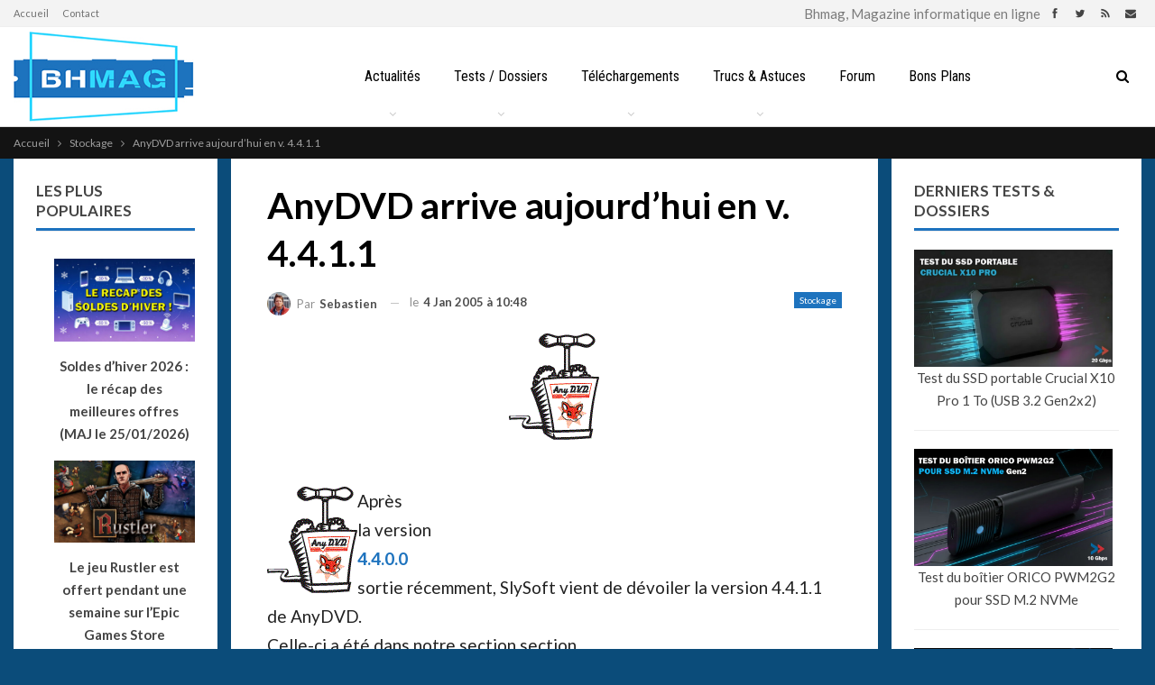

--- FILE ---
content_type: text/html; charset=UTF-8
request_url: https://www.bhmag.fr/actualites/stockage/anydvd-arrive-aujourdhui-en-v-4-4-1-1-4525
body_size: 25146
content:
	<!DOCTYPE html>
		<!--[if IE 8]>
	<html class="ie ie8" dir="ltr" lang="fr-FR" prefix="og: https://ogp.me/ns#"> <![endif]-->
	<!--[if IE 9]>
	<html class="ie ie9" dir="ltr" lang="fr-FR" prefix="og: https://ogp.me/ns#"> <![endif]-->
	<!--[if gt IE 9]><!-->
<html dir="ltr" lang="fr-FR" prefix="og: https://ogp.me/ns#"> <!--<![endif]-->
	<head>
				<meta charset="UTF-8">
		<meta http-equiv="X-UA-Compatible" content="IE=edge">
		<meta name="viewport" content="width=device-width, initial-scale=1.0">
		<link rel="pingback" href="https://www.bhmag.fr/xmlrpc.php"/>

		<title>AnyDVD arrive aujourd’hui en v. 4.4.1.1 | Bhmag</title>
<link data-rocket-preload as="style" href="https://fonts.googleapis.com/css?family=Oswald%7CLato%3A400%2C700%2C900%7CRoboto%20Condensed%3A400&#038;display=swap" rel="preload">
<link href="https://fonts.googleapis.com/css?family=Oswald%7CLato%3A400%2C700%2C900%7CRoboto%20Condensed%3A400&#038;display=swap" media="print" onload="this.media=&#039;all&#039;" rel="stylesheet">
<noscript data-wpr-hosted-gf-parameters=""><link rel="stylesheet" href="https://fonts.googleapis.com/css?family=Oswald%7CLato%3A400%2C700%2C900%7CRoboto%20Condensed%3A400&#038;display=swap"></noscript>

		<!-- All in One SEO Pro 4.9.3 - aioseo.com -->
	<meta name="description" content="Après la version 4.4.0.0 sortie récemment, SlySoft vient de dévoiler la version 4.4.1.1 de AnyDVD. Celle-ci a été dans notre section section Téléchargement. Elle supporte la dernière protection Sony ARCcOS, corrige un problème de fonctionnement de AnyDVD avec les Mini-DVD, et apporte différentes améliorations et correctifs mineurs dont la mise à jour des fichiers linguistiques." />
	<meta name="robots" content="max-image-preview:large" />
	<meta name="author" content="Sebastien"/>
	<meta name="google-site-verification" content="AD6TeoaUcXjMgEXEafxWnKgrFKbKLiMwQ8eHB7Bvth0" />
	<meta name="msvalidate.01" content="232EF8DD6E521FF7C2EA2EBFB712C76C" />
	<meta name="yandex-verification" content="919c13f5c96e0d11" />
	<link rel="canonical" href="https://www.bhmag.fr/actualites/stockage/anydvd-arrive-aujourdhui-en-v-4-4-1-1-4525" />
	<meta name="generator" content="All in One SEO Pro (AIOSEO) 4.9.3" />
		<meta property="og:locale" content="fr_FR" />
		<meta property="og:site_name" content="Bhmag" />
		<meta property="og:type" content="article" />
		<meta property="og:title" content="AnyDVD arrive aujourd’hui en v. 4.4.1.1 | Bhmag" />
		<meta property="og:description" content="Après la version 4.4.0.0 sortie récemment, SlySoft vient de dévoiler la version 4.4.1.1 de AnyDVD. Celle-ci a été dans notre section section Téléchargement. Elle supporte la dernière protection Sony ARCcOS, corrige un problème de fonctionnement de AnyDVD avec les Mini-DVD, et apporte différentes améliorations et correctifs mineurs dont la mise à jour des fichiers linguistiques." />
		<meta property="og:url" content="https://www.bhmag.fr/actualites/stockage/anydvd-arrive-aujourdhui-en-v-4-4-1-1-4525" />
		<meta property="fb:admins" content="601158432" />
		<meta property="og:image" content="https://www.bhmag.fr/wp-content/uploads/2021/04/bhmag-2021-favicon-144x144-1.jpg" />
		<meta property="og:image:secure_url" content="https://www.bhmag.fr/wp-content/uploads/2021/04/bhmag-2021-favicon-144x144-1.jpg" />
		<meta property="article:published_time" content="2005-01-04T10:48:00+00:00" />
		<meta property="article:modified_time" content="2005-01-04T10:48:00+00:00" />
		<meta property="article:publisher" content="https://www.facebook.com/bhmag.fr" />
		<meta name="twitter:card" content="summary_large_image" />
		<meta name="twitter:site" content="@bhmag" />
		<meta name="twitter:title" content="AnyDVD arrive aujourd’hui en v. 4.4.1.1 | Bhmag" />
		<meta name="twitter:description" content="Après la version 4.4.0.0 sortie récemment, SlySoft vient de dévoiler la version 4.4.1.1 de AnyDVD. Celle-ci a été dans notre section section Téléchargement. Elle supporte la dernière protection Sony ARCcOS, corrige un problème de fonctionnement de AnyDVD avec les Mini-DVD, et apporte différentes améliorations et correctifs mineurs dont la mise à jour des fichiers linguistiques." />
		<meta name="twitter:image" content="https://www.bhmag.fr/wp-content/uploads/2021/04/bhmag-2021-favicon-144x144-1.jpg" />
		<script type="application/ld+json" class="aioseo-schema">
			{"@context":"https:\/\/schema.org","@graph":[{"@type":"Article","@id":"https:\/\/www.bhmag.fr\/actualites\/stockage\/anydvd-arrive-aujourdhui-en-v-4-4-1-1-4525#article","name":"AnyDVD arrive aujourd\u2019hui en v. 4.4.1.1 | Bhmag","headline":"AnyDVD arrive aujourd&rsquo;hui en v. 4.4.1.1","author":{"@id":"https:\/\/www.bhmag.fr\/author\/sebastien#author"},"publisher":{"@id":"https:\/\/www.bhmag.fr\/#organization"},"image":{"@type":"ImageObject","url":"https:\/\/www.bhmag.fr\/images\/img2\/anydvd_tnt.gif","@id":"https:\/\/www.bhmag.fr\/actualites\/stockage\/anydvd-arrive-aujourdhui-en-v-4-4-1-1-4525\/#articleImage"},"datePublished":"2005-01-04T10:48:00+01:00","dateModified":"2005-01-04T10:48:00+01:00","inLanguage":"fr-FR","mainEntityOfPage":{"@id":"https:\/\/www.bhmag.fr\/actualites\/stockage\/anydvd-arrive-aujourdhui-en-v-4-4-1-1-4525#webpage"},"isPartOf":{"@id":"https:\/\/www.bhmag.fr\/actualites\/stockage\/anydvd-arrive-aujourdhui-en-v-4-4-1-1-4525#webpage"},"articleSection":"Stockage"},{"@type":"BreadcrumbList","@id":"https:\/\/www.bhmag.fr\/actualites\/stockage\/anydvd-arrive-aujourdhui-en-v-4-4-1-1-4525#breadcrumblist","itemListElement":[{"@type":"ListItem","@id":"https:\/\/www.bhmag.fr#listItem","position":1,"name":"Home","item":"https:\/\/www.bhmag.fr","nextItem":{"@type":"ListItem","@id":"https:\/\/www.bhmag.fr\/actualites#listItem","name":"Actualit\u00e9s informatique"}},{"@type":"ListItem","@id":"https:\/\/www.bhmag.fr\/actualites#listItem","position":2,"name":"Actualit\u00e9s informatique","item":"https:\/\/www.bhmag.fr\/actualites","nextItem":{"@type":"ListItem","@id":"https:\/\/www.bhmag.fr\/actualites\/stockage#listItem","name":"Stockage"},"previousItem":{"@type":"ListItem","@id":"https:\/\/www.bhmag.fr#listItem","name":"Home"}},{"@type":"ListItem","@id":"https:\/\/www.bhmag.fr\/actualites\/stockage#listItem","position":3,"name":"Stockage","item":"https:\/\/www.bhmag.fr\/actualites\/stockage","nextItem":{"@type":"ListItem","@id":"https:\/\/www.bhmag.fr\/actualites\/stockage\/anydvd-arrive-aujourdhui-en-v-4-4-1-1-4525#listItem","name":"AnyDVD arrive aujourd&rsquo;hui en v. 4.4.1.1"},"previousItem":{"@type":"ListItem","@id":"https:\/\/www.bhmag.fr\/actualites#listItem","name":"Actualit\u00e9s informatique"}},{"@type":"ListItem","@id":"https:\/\/www.bhmag.fr\/actualites\/stockage\/anydvd-arrive-aujourdhui-en-v-4-4-1-1-4525#listItem","position":4,"name":"AnyDVD arrive aujourd&rsquo;hui en v. 4.4.1.1","previousItem":{"@type":"ListItem","@id":"https:\/\/www.bhmag.fr\/actualites\/stockage#listItem","name":"Stockage"}}]},{"@type":"Organization","@id":"https:\/\/www.bhmag.fr\/#organization","name":"BHMAG","description":"Magazine informatique en ligne","url":"https:\/\/www.bhmag.fr\/","telephone":"+33600000000","foundingDate":"2000-08-15","numberOfEmployees":{"@type":"QuantitativeValue","value":10},"logo":{"@type":"ImageObject","url":"https:\/\/www.bhmag.fr\/wp-content\/uploads\/2021\/04\/bhmag-2021-favicon-144x144-1.jpg","@id":"https:\/\/www.bhmag.fr\/actualites\/stockage\/anydvd-arrive-aujourdhui-en-v-4-4-1-1-4525\/#organizationLogo","width":144,"height":144},"image":{"@id":"https:\/\/www.bhmag.fr\/actualites\/stockage\/anydvd-arrive-aujourdhui-en-v-4-4-1-1-4525\/#organizationLogo"}},{"@type":"Person","@id":"https:\/\/www.bhmag.fr\/author\/sebastien#author","url":"https:\/\/www.bhmag.fr\/author\/sebastien","name":"Sebastien","image":{"@type":"ImageObject","@id":"https:\/\/www.bhmag.fr\/actualites\/stockage\/anydvd-arrive-aujourdhui-en-v-4-4-1-1-4525#authorImage","url":"https:\/\/www.bhmag.fr\/wp-content\/uploads\/2021\/04\/marty-150x150.jpg","width":96,"height":96,"caption":"Sebastien"}},{"@type":"WebPage","@id":"https:\/\/www.bhmag.fr\/actualites\/stockage\/anydvd-arrive-aujourdhui-en-v-4-4-1-1-4525#webpage","url":"https:\/\/www.bhmag.fr\/actualites\/stockage\/anydvd-arrive-aujourdhui-en-v-4-4-1-1-4525","name":"AnyDVD arrive aujourd\u2019hui en v. 4.4.1.1 | Bhmag","description":"Apr\u00e8s la version 4.4.0.0 sortie r\u00e9cemment, SlySoft vient de d\u00e9voiler la version 4.4.1.1 de AnyDVD. Celle-ci a \u00e9t\u00e9 dans notre section section T\u00e9l\u00e9chargement. Elle supporte la derni\u00e8re protection Sony ARCcOS, corrige un probl\u00e8me de fonctionnement de AnyDVD avec les Mini-DVD, et apporte diff\u00e9rentes am\u00e9liorations et correctifs mineurs dont la mise \u00e0 jour des fichiers linguistiques.","inLanguage":"fr-FR","isPartOf":{"@id":"https:\/\/www.bhmag.fr\/#website"},"breadcrumb":{"@id":"https:\/\/www.bhmag.fr\/actualites\/stockage\/anydvd-arrive-aujourdhui-en-v-4-4-1-1-4525#breadcrumblist"},"author":{"@id":"https:\/\/www.bhmag.fr\/author\/sebastien#author"},"creator":{"@id":"https:\/\/www.bhmag.fr\/author\/sebastien#author"},"datePublished":"2005-01-04T10:48:00+01:00","dateModified":"2005-01-04T10:48:00+01:00"},{"@type":"WebSite","@id":"https:\/\/www.bhmag.fr\/#website","url":"https:\/\/www.bhmag.fr\/","name":"Bhmag","alternateName":"Magazine Bhmag","description":"Magazine informatique en ligne","inLanguage":"fr-FR","publisher":{"@id":"https:\/\/www.bhmag.fr\/#organization"}}]}
		</script>
		<!-- All in One SEO Pro -->

<!-- Jetpack Site Verification Tags -->
<meta name="google-site-verification" content="AD6TeoaUcXjMgEXEafxWnKgrFKbKLiMwQ8eHB7Bvth0" />
<link rel='dns-prefetch' href='//fonts.googleapis.com' />
<link href='https://fonts.gstatic.com' crossorigin rel='preconnect' />
<link rel="alternate" type="application/rss+xml" title="Bhmag &raquo; Flux" href="https://www.bhmag.fr/feed" />
<link rel="alternate" type="application/rss+xml" title="Bhmag &raquo; Flux des commentaires" href="https://www.bhmag.fr/comments/feed" />
<script id="wpp-js" src="https://www.bhmag.fr/wp-content/plugins/wordpress-popular-posts/assets/js/wpp.min.js?ver=7.3.6" data-sampling="1" data-sampling-rate="50" data-api-url="https://www.bhmag.fr/wp-json/wordpress-popular-posts" data-post-id="4525" data-token="73abf6e9eb" data-lang="0" data-debug="0"></script>
<link rel="alternate" title="oEmbed (JSON)" type="application/json+oembed" href="https://www.bhmag.fr/wp-json/oembed/1.0/embed?url=https%3A%2F%2Fwww.bhmag.fr%2Factualites%2Fstockage%2Fanydvd-arrive-aujourdhui-en-v-4-4-1-1-4525" />
<link rel="alternate" title="oEmbed (XML)" type="text/xml+oembed" href="https://www.bhmag.fr/wp-json/oembed/1.0/embed?url=https%3A%2F%2Fwww.bhmag.fr%2Factualites%2Fstockage%2Fanydvd-arrive-aujourdhui-en-v-4-4-1-1-4525&#038;format=xml" />
<style id='wp-img-auto-sizes-contain-inline-css' type='text/css'>
img:is([sizes=auto i],[sizes^="auto," i]){contain-intrinsic-size:3000px 1500px}
/*# sourceURL=wp-img-auto-sizes-contain-inline-css */
</style>
<style id='wp-emoji-styles-inline-css' type='text/css'>

	img.wp-smiley, img.emoji {
		display: inline !important;
		border: none !important;
		box-shadow: none !important;
		height: 1em !important;
		width: 1em !important;
		margin: 0 0.07em !important;
		vertical-align: -0.1em !important;
		background: none !important;
		padding: 0 !important;
	}
/*# sourceURL=wp-emoji-styles-inline-css */
</style>
<style id='wp-block-library-inline-css' type='text/css'>
:root{--wp-block-synced-color:#7a00df;--wp-block-synced-color--rgb:122,0,223;--wp-bound-block-color:var(--wp-block-synced-color);--wp-editor-canvas-background:#ddd;--wp-admin-theme-color:#007cba;--wp-admin-theme-color--rgb:0,124,186;--wp-admin-theme-color-darker-10:#006ba1;--wp-admin-theme-color-darker-10--rgb:0,107,160.5;--wp-admin-theme-color-darker-20:#005a87;--wp-admin-theme-color-darker-20--rgb:0,90,135;--wp-admin-border-width-focus:2px}@media (min-resolution:192dpi){:root{--wp-admin-border-width-focus:1.5px}}.wp-element-button{cursor:pointer}:root .has-very-light-gray-background-color{background-color:#eee}:root .has-very-dark-gray-background-color{background-color:#313131}:root .has-very-light-gray-color{color:#eee}:root .has-very-dark-gray-color{color:#313131}:root .has-vivid-green-cyan-to-vivid-cyan-blue-gradient-background{background:linear-gradient(135deg,#00d084,#0693e3)}:root .has-purple-crush-gradient-background{background:linear-gradient(135deg,#34e2e4,#4721fb 50%,#ab1dfe)}:root .has-hazy-dawn-gradient-background{background:linear-gradient(135deg,#faaca8,#dad0ec)}:root .has-subdued-olive-gradient-background{background:linear-gradient(135deg,#fafae1,#67a671)}:root .has-atomic-cream-gradient-background{background:linear-gradient(135deg,#fdd79a,#004a59)}:root .has-nightshade-gradient-background{background:linear-gradient(135deg,#330968,#31cdcf)}:root .has-midnight-gradient-background{background:linear-gradient(135deg,#020381,#2874fc)}:root{--wp--preset--font-size--normal:16px;--wp--preset--font-size--huge:42px}.has-regular-font-size{font-size:1em}.has-larger-font-size{font-size:2.625em}.has-normal-font-size{font-size:var(--wp--preset--font-size--normal)}.has-huge-font-size{font-size:var(--wp--preset--font-size--huge)}.has-text-align-center{text-align:center}.has-text-align-left{text-align:left}.has-text-align-right{text-align:right}.has-fit-text{white-space:nowrap!important}#end-resizable-editor-section{display:none}.aligncenter{clear:both}.items-justified-left{justify-content:flex-start}.items-justified-center{justify-content:center}.items-justified-right{justify-content:flex-end}.items-justified-space-between{justify-content:space-between}.screen-reader-text{border:0;clip-path:inset(50%);height:1px;margin:-1px;overflow:hidden;padding:0;position:absolute;width:1px;word-wrap:normal!important}.screen-reader-text:focus{background-color:#ddd;clip-path:none;color:#444;display:block;font-size:1em;height:auto;left:5px;line-height:normal;padding:15px 23px 14px;text-decoration:none;top:5px;width:auto;z-index:100000}html :where(.has-border-color){border-style:solid}html :where([style*=border-top-color]){border-top-style:solid}html :where([style*=border-right-color]){border-right-style:solid}html :where([style*=border-bottom-color]){border-bottom-style:solid}html :where([style*=border-left-color]){border-left-style:solid}html :where([style*=border-width]){border-style:solid}html :where([style*=border-top-width]){border-top-style:solid}html :where([style*=border-right-width]){border-right-style:solid}html :where([style*=border-bottom-width]){border-bottom-style:solid}html :where([style*=border-left-width]){border-left-style:solid}html :where(img[class*=wp-image-]){height:auto;max-width:100%}:where(figure){margin:0 0 1em}html :where(.is-position-sticky){--wp-admin--admin-bar--position-offset:var(--wp-admin--admin-bar--height,0px)}@media screen and (max-width:600px){html :where(.is-position-sticky){--wp-admin--admin-bar--position-offset:0px}}

/*# sourceURL=wp-block-library-inline-css */
</style><style id='global-styles-inline-css' type='text/css'>
:root{--wp--preset--aspect-ratio--square: 1;--wp--preset--aspect-ratio--4-3: 4/3;--wp--preset--aspect-ratio--3-4: 3/4;--wp--preset--aspect-ratio--3-2: 3/2;--wp--preset--aspect-ratio--2-3: 2/3;--wp--preset--aspect-ratio--16-9: 16/9;--wp--preset--aspect-ratio--9-16: 9/16;--wp--preset--color--black: #000000;--wp--preset--color--cyan-bluish-gray: #abb8c3;--wp--preset--color--white: #ffffff;--wp--preset--color--pale-pink: #f78da7;--wp--preset--color--vivid-red: #cf2e2e;--wp--preset--color--luminous-vivid-orange: #ff6900;--wp--preset--color--luminous-vivid-amber: #fcb900;--wp--preset--color--light-green-cyan: #7bdcb5;--wp--preset--color--vivid-green-cyan: #00d084;--wp--preset--color--pale-cyan-blue: #8ed1fc;--wp--preset--color--vivid-cyan-blue: #0693e3;--wp--preset--color--vivid-purple: #9b51e0;--wp--preset--gradient--vivid-cyan-blue-to-vivid-purple: linear-gradient(135deg,rgb(6,147,227) 0%,rgb(155,81,224) 100%);--wp--preset--gradient--light-green-cyan-to-vivid-green-cyan: linear-gradient(135deg,rgb(122,220,180) 0%,rgb(0,208,130) 100%);--wp--preset--gradient--luminous-vivid-amber-to-luminous-vivid-orange: linear-gradient(135deg,rgb(252,185,0) 0%,rgb(255,105,0) 100%);--wp--preset--gradient--luminous-vivid-orange-to-vivid-red: linear-gradient(135deg,rgb(255,105,0) 0%,rgb(207,46,46) 100%);--wp--preset--gradient--very-light-gray-to-cyan-bluish-gray: linear-gradient(135deg,rgb(238,238,238) 0%,rgb(169,184,195) 100%);--wp--preset--gradient--cool-to-warm-spectrum: linear-gradient(135deg,rgb(74,234,220) 0%,rgb(151,120,209) 20%,rgb(207,42,186) 40%,rgb(238,44,130) 60%,rgb(251,105,98) 80%,rgb(254,248,76) 100%);--wp--preset--gradient--blush-light-purple: linear-gradient(135deg,rgb(255,206,236) 0%,rgb(152,150,240) 100%);--wp--preset--gradient--blush-bordeaux: linear-gradient(135deg,rgb(254,205,165) 0%,rgb(254,45,45) 50%,rgb(107,0,62) 100%);--wp--preset--gradient--luminous-dusk: linear-gradient(135deg,rgb(255,203,112) 0%,rgb(199,81,192) 50%,rgb(65,88,208) 100%);--wp--preset--gradient--pale-ocean: linear-gradient(135deg,rgb(255,245,203) 0%,rgb(182,227,212) 50%,rgb(51,167,181) 100%);--wp--preset--gradient--electric-grass: linear-gradient(135deg,rgb(202,248,128) 0%,rgb(113,206,126) 100%);--wp--preset--gradient--midnight: linear-gradient(135deg,rgb(2,3,129) 0%,rgb(40,116,252) 100%);--wp--preset--font-size--small: 13px;--wp--preset--font-size--medium: 20px;--wp--preset--font-size--large: 36px;--wp--preset--font-size--x-large: 42px;--wp--preset--spacing--20: 0.44rem;--wp--preset--spacing--30: 0.67rem;--wp--preset--spacing--40: 1rem;--wp--preset--spacing--50: 1.5rem;--wp--preset--spacing--60: 2.25rem;--wp--preset--spacing--70: 3.38rem;--wp--preset--spacing--80: 5.06rem;--wp--preset--shadow--natural: 6px 6px 9px rgba(0, 0, 0, 0.2);--wp--preset--shadow--deep: 12px 12px 50px rgba(0, 0, 0, 0.4);--wp--preset--shadow--sharp: 6px 6px 0px rgba(0, 0, 0, 0.2);--wp--preset--shadow--outlined: 6px 6px 0px -3px rgb(255, 255, 255), 6px 6px rgb(0, 0, 0);--wp--preset--shadow--crisp: 6px 6px 0px rgb(0, 0, 0);}:where(.is-layout-flex){gap: 0.5em;}:where(.is-layout-grid){gap: 0.5em;}body .is-layout-flex{display: flex;}.is-layout-flex{flex-wrap: wrap;align-items: center;}.is-layout-flex > :is(*, div){margin: 0;}body .is-layout-grid{display: grid;}.is-layout-grid > :is(*, div){margin: 0;}:where(.wp-block-columns.is-layout-flex){gap: 2em;}:where(.wp-block-columns.is-layout-grid){gap: 2em;}:where(.wp-block-post-template.is-layout-flex){gap: 1.25em;}:where(.wp-block-post-template.is-layout-grid){gap: 1.25em;}.has-black-color{color: var(--wp--preset--color--black) !important;}.has-cyan-bluish-gray-color{color: var(--wp--preset--color--cyan-bluish-gray) !important;}.has-white-color{color: var(--wp--preset--color--white) !important;}.has-pale-pink-color{color: var(--wp--preset--color--pale-pink) !important;}.has-vivid-red-color{color: var(--wp--preset--color--vivid-red) !important;}.has-luminous-vivid-orange-color{color: var(--wp--preset--color--luminous-vivid-orange) !important;}.has-luminous-vivid-amber-color{color: var(--wp--preset--color--luminous-vivid-amber) !important;}.has-light-green-cyan-color{color: var(--wp--preset--color--light-green-cyan) !important;}.has-vivid-green-cyan-color{color: var(--wp--preset--color--vivid-green-cyan) !important;}.has-pale-cyan-blue-color{color: var(--wp--preset--color--pale-cyan-blue) !important;}.has-vivid-cyan-blue-color{color: var(--wp--preset--color--vivid-cyan-blue) !important;}.has-vivid-purple-color{color: var(--wp--preset--color--vivid-purple) !important;}.has-black-background-color{background-color: var(--wp--preset--color--black) !important;}.has-cyan-bluish-gray-background-color{background-color: var(--wp--preset--color--cyan-bluish-gray) !important;}.has-white-background-color{background-color: var(--wp--preset--color--white) !important;}.has-pale-pink-background-color{background-color: var(--wp--preset--color--pale-pink) !important;}.has-vivid-red-background-color{background-color: var(--wp--preset--color--vivid-red) !important;}.has-luminous-vivid-orange-background-color{background-color: var(--wp--preset--color--luminous-vivid-orange) !important;}.has-luminous-vivid-amber-background-color{background-color: var(--wp--preset--color--luminous-vivid-amber) !important;}.has-light-green-cyan-background-color{background-color: var(--wp--preset--color--light-green-cyan) !important;}.has-vivid-green-cyan-background-color{background-color: var(--wp--preset--color--vivid-green-cyan) !important;}.has-pale-cyan-blue-background-color{background-color: var(--wp--preset--color--pale-cyan-blue) !important;}.has-vivid-cyan-blue-background-color{background-color: var(--wp--preset--color--vivid-cyan-blue) !important;}.has-vivid-purple-background-color{background-color: var(--wp--preset--color--vivid-purple) !important;}.has-black-border-color{border-color: var(--wp--preset--color--black) !important;}.has-cyan-bluish-gray-border-color{border-color: var(--wp--preset--color--cyan-bluish-gray) !important;}.has-white-border-color{border-color: var(--wp--preset--color--white) !important;}.has-pale-pink-border-color{border-color: var(--wp--preset--color--pale-pink) !important;}.has-vivid-red-border-color{border-color: var(--wp--preset--color--vivid-red) !important;}.has-luminous-vivid-orange-border-color{border-color: var(--wp--preset--color--luminous-vivid-orange) !important;}.has-luminous-vivid-amber-border-color{border-color: var(--wp--preset--color--luminous-vivid-amber) !important;}.has-light-green-cyan-border-color{border-color: var(--wp--preset--color--light-green-cyan) !important;}.has-vivid-green-cyan-border-color{border-color: var(--wp--preset--color--vivid-green-cyan) !important;}.has-pale-cyan-blue-border-color{border-color: var(--wp--preset--color--pale-cyan-blue) !important;}.has-vivid-cyan-blue-border-color{border-color: var(--wp--preset--color--vivid-cyan-blue) !important;}.has-vivid-purple-border-color{border-color: var(--wp--preset--color--vivid-purple) !important;}.has-vivid-cyan-blue-to-vivid-purple-gradient-background{background: var(--wp--preset--gradient--vivid-cyan-blue-to-vivid-purple) !important;}.has-light-green-cyan-to-vivid-green-cyan-gradient-background{background: var(--wp--preset--gradient--light-green-cyan-to-vivid-green-cyan) !important;}.has-luminous-vivid-amber-to-luminous-vivid-orange-gradient-background{background: var(--wp--preset--gradient--luminous-vivid-amber-to-luminous-vivid-orange) !important;}.has-luminous-vivid-orange-to-vivid-red-gradient-background{background: var(--wp--preset--gradient--luminous-vivid-orange-to-vivid-red) !important;}.has-very-light-gray-to-cyan-bluish-gray-gradient-background{background: var(--wp--preset--gradient--very-light-gray-to-cyan-bluish-gray) !important;}.has-cool-to-warm-spectrum-gradient-background{background: var(--wp--preset--gradient--cool-to-warm-spectrum) !important;}.has-blush-light-purple-gradient-background{background: var(--wp--preset--gradient--blush-light-purple) !important;}.has-blush-bordeaux-gradient-background{background: var(--wp--preset--gradient--blush-bordeaux) !important;}.has-luminous-dusk-gradient-background{background: var(--wp--preset--gradient--luminous-dusk) !important;}.has-pale-ocean-gradient-background{background: var(--wp--preset--gradient--pale-ocean) !important;}.has-electric-grass-gradient-background{background: var(--wp--preset--gradient--electric-grass) !important;}.has-midnight-gradient-background{background: var(--wp--preset--gradient--midnight) !important;}.has-small-font-size{font-size: var(--wp--preset--font-size--small) !important;}.has-medium-font-size{font-size: var(--wp--preset--font-size--medium) !important;}.has-large-font-size{font-size: var(--wp--preset--font-size--large) !important;}.has-x-large-font-size{font-size: var(--wp--preset--font-size--x-large) !important;}
/*# sourceURL=global-styles-inline-css */
</style>

<style id='classic-theme-styles-inline-css' type='text/css'>
/*! This file is auto-generated */
.wp-block-button__link{color:#fff;background-color:#32373c;border-radius:9999px;box-shadow:none;text-decoration:none;padding:calc(.667em + 2px) calc(1.333em + 2px);font-size:1.125em}.wp-block-file__button{background:#32373c;color:#fff;text-decoration:none}
/*# sourceURL=/wp-includes/css/classic-themes.min.css */
</style>
<link data-minify="1" rel='stylesheet' id='bs-icons-css' href='https://www.bhmag.fr/wp-content/cache/min/1/wp-content/themes/bhmag2/includes/libs/better-framework/assets/css/bs-icons.css?ver=1769098843' type='text/css' media='all' />
<link rel='stylesheet' id='better-social-counter-css' href='https://www.bhmag.fr/wp-content/plugins/better-social-counter/css/style.min.css?ver=1.13.2' type='text/css' media='all' />
<link data-minify="1" rel='stylesheet' id='wordpress-popular-posts-css-css' href='https://www.bhmag.fr/wp-content/cache/min/1/wp-content/plugins/wordpress-popular-posts/assets/css/wpp.css?ver=1769098843' type='text/css' media='all' />
<link rel='stylesheet' id='bf-slick-css' href='https://www.bhmag.fr/wp-content/themes/bhmag2/includes/libs/better-framework/assets/css/slick.min.css?ver=3.15.0' type='text/css' media='all' />
<link data-minify="1" rel='stylesheet' id='fontawesome-css' href='https://www.bhmag.fr/wp-content/cache/min/1/wp-content/themes/bhmag2/includes/libs/better-framework/assets/css/font-awesome.min.css?ver=1769098843' type='text/css' media='all' />

<link rel='stylesheet' id='better-reviews-css' href='https://www.bhmag.fr/wp-content/plugins/better-reviews/css/better-reviews.min.css?ver=1.4.12' type='text/css' media='all' />
<link rel='stylesheet' id='pretty-photo-css' href='https://www.bhmag.fr/wp-content/themes/bhmag2/includes/libs/better-framework/assets/css/pretty-photo.min.css?ver=3.15.0' type='text/css' media='all' />
<link rel='stylesheet' id='theme-libs-css' href='https://www.bhmag.fr/wp-content/themes/bhmag2/css/theme-libs.min.css?ver=7.11.0' type='text/css' media='all' />
<link rel='stylesheet' id='publisher-css' href='https://www.bhmag.fr/wp-content/themes/bhmag2/style-7.11.0.min.css?ver=7.11.0' type='text/css' media='all' />
<link data-minify="1" rel='stylesheet' id='publisher-child-css' href='https://www.bhmag.fr/wp-content/cache/min/1/wp-content/themes/bhmag2-child/style.css?ver=1769098843' type='text/css' media='all' />

<link rel='stylesheet' id='publisher-theme-tech-news-css' href='https://www.bhmag.fr/wp-content/themes/bhmag2/includes/styles/tech-news/style.min.css?ver=7.11.0' type='text/css' media='all' />
<script src="https://www.bhmag.fr/wp-includes/js/jquery/jquery.min.js?ver=3.7.1" id="jquery-core-js"></script>
<script src="https://www.bhmag.fr/wp-includes/js/jquery/jquery-migrate.min.js?ver=3.4.1" id="jquery-migrate-js"></script>
<link rel="https://api.w.org/" href="https://www.bhmag.fr/wp-json/" /><link rel="alternate" title="JSON" type="application/json" href="https://www.bhmag.fr/wp-json/wp/v2/posts/4525" /><link rel="EditURI" type="application/rsd+xml" title="RSD" href="https://www.bhmag.fr/xmlrpc.php?rsd" />
            <style id="wpp-loading-animation-styles">@-webkit-keyframes bgslide{from{background-position-x:0}to{background-position-x:-200%}}@keyframes bgslide{from{background-position-x:0}to{background-position-x:-200%}}.wpp-widget-block-placeholder,.wpp-shortcode-placeholder{margin:0 auto;width:60px;height:3px;background:#dd3737;background:linear-gradient(90deg,#dd3737 0%,#571313 10%,#dd3737 100%);background-size:200% auto;border-radius:3px;-webkit-animation:bgslide 1s infinite linear;animation:bgslide 1s infinite linear}</style>
            <script type="text/javascript" src="https://cache.consentframework.com/js/pa/28046/c/7e3tN/stub"></script>
<script type="text/javascript" src="https://choices.consentframework.com/js/pa/28046/c/7e3tN/cmp" async></script>			<link rel="shortcut icon" href="https://www.bhmag.fr/wp-content/uploads/2021/04/bhmag-2021-favicon-16x16-1.jpg">			<link rel="apple-touch-icon" href="https://www.bhmag.fr/wp-content/uploads/2021/04/bhmag-2021-favicon-57x57-1.jpg">			<link rel="apple-touch-icon" sizes="114x114" href="https://www.bhmag.fr/wp-content/uploads/2021/04/bhmag-2021-favicon-114x114-1.jpg">			<link rel="apple-touch-icon" sizes="72x72" href="https://www.bhmag.fr/wp-content/uploads/2021/04/bhmag-2021-favicon-72x72-1.jpg">			<link rel="apple-touch-icon" sizes="144x144" href="https://www.bhmag.fr/wp-content/uploads/2021/04/bhmag-2021-favicon-144x144-1.jpg"><style type="text/css">.recentcomments a{display:inline !important;padding:0 !important;margin:0 !important;}</style><meta name="generator" content="Powered by WPBakery Page Builder - drag and drop page builder for WordPress."/>
<link data-minify="1" rel='stylesheet' id='7.11.0-1769348046' href='https://www.bhmag.fr/wp-content/cache/min/1/wp-content/bs-booster-cache/ec4a261f1c4d0297f25ff2ee6d21bec2.css?ver=1769348047' type='text/css' media='all' />
<meta name="twitter:widgets:link-color" content="#000000"><meta name="twitter:widgets:border-color" content="#000000"><meta name="twitter:partner" content="tfwp">
<meta name="twitter:card" content="summary"><meta name="twitter:title" content="AnyDVD arrive aujourd&rsquo;hui en v. 4.4.1.1"><meta name="twitter:site" content="@bhmag"><meta name="twitter:description" content="Après la version 4.4.0.0 sortie récemment, SlySoft vient de dévoiler la version 4.4.1.1 de AnyDVD. Celle-ci a été dans notre section section Téléchargement. Elle supporte la dernière protection Sony ARCcOS, corrige un problème de fonctionnement de AnyDVD avec les Mini-DVD, et apporte différentes améliorations et correctifs mineurs dont la mise à jour des fichiers linguistiques.">
<noscript><style> .wpb_animate_when_almost_visible { opacity: 1; }</style></noscript><noscript><style id="rocket-lazyload-nojs-css">.rll-youtube-player, [data-lazy-src]{display:none !important;}</style></noscript>	<link data-minify="1" rel='stylesheet' id='js_composer_front-css' href='https://www.bhmag.fr/wp-content/cache/min/1/wp-content/plugins/js_composer/assets/css/js_composer.min.css?ver=1769098843' type='text/css' media='all' />
<meta name="generator" content="WP Rocket 3.20.3" data-wpr-features="wpr_minify_js wpr_lazyload_images wpr_image_dimensions wpr_minify_css wpr_desktop" /></head>

<body data-rsssl=1 class="wp-singular post-template-default single single-post postid-4525 single-format-standard wp-theme-bhmag2 wp-child-theme-bhmag2-child bs-theme bs-publisher bs-publisher-tech-news active-light-box active-top-line ltr close-rh page-layout-3-col page-layout-3-col-4 full-width main-menu-sticky-smart main-menu-full-width active-ajax-search single-prim-cat-8 single-cat-8  wpb-js-composer js-comp-ver-6.7.0 vc_responsive bs-ll-a" dir="ltr">
		<div data-rocket-location-hash="4b8012fbbeafd6f04dd470811b77bb50" class="main-wrap content-main-wrap">
			<header data-rocket-location-hash="6c88f23f868e95976bfd7d3999c1e8b0" id="header" class="site-header header-style-8 full-width" itemscope="itemscope" itemtype="https://schema.org/WPHeader">
		<section data-rocket-location-hash="3bb9cfd7a333a023fb4227137b234acc" class="topbar topbar-style-1 hidden-xs hidden-xs">
	<div data-rocket-location-hash="46c5351bb4b87e3914e60ba1e89879a2" class="content-wrap">
		<div class="container">
			<div class="topbar-inner clearfix">

									<div class="section-links">
								<div  class="  better-studio-shortcode bsc-clearfix better-social-counter style-button not-colored in-4-col">
						<ul class="social-list bsc-clearfix"><li class="social-item facebook"><a href = "https://www.facebook.com/bhmag.fr" target = "_blank" > <i class="item-icon bsfi-facebook" ></i><span class="item-title" > abonnés </span> </a> </li> <li class="social-item twitter"><a href = "https://twitter.com/bhmag" target = "_blank" > <i class="item-icon bsfi-twitter" ></i><span class="item-title" > abonnés </span> </a> </li> <li class="social-item rss"><a href = "https://www.bhmag.fr/feed/rss" target = "_blank" > <i class="item-icon bsfi-rss" ></i><span class="item-title" > abonnés </span> </a> </li> 			</ul>
		</div>
							</div>
				
				<div class="section-menu">
						<div id="menu-top" class="menu top-menu-wrapper" role="navigation" itemscope="itemscope" itemtype="https://schema.org/SiteNavigationElement">
		<nav class="top-menu-container">

			<ul id="top-navigation" class="top-menu menu clearfix bsm-pure">
				<li id="menu-item-55193" class="menu-item menu-item-type-custom menu-item-object-custom better-anim-fade menu-item-55193"><a href="/">Accueil</a></li>
<li id="menu-item-55192" class="menu-item menu-item-type-post_type menu-item-object-page better-anim-fade menu-item-55192"><a href="https://www.bhmag.fr/contact">Contact</a></li>
			</ul>

		</nav>
	</div>
				</div>
			</div>
		</div>
	</div>
</section>
		<div data-rocket-location-hash="cc6d40b3c8ce0916ce83b8ddc6d0d49a" class="content-wrap">
			<div class="container">
				<div class="header-inner clearfix">
					<div id="site-branding" class="site-branding">
	<p  id="site-title" class="logo h1 img-logo">
	<a href="https://www.bhmag.fr/" itemprop="url" rel="home">
					<img width="200" height="133" id="site-logo" src="data:image/svg+xml,%3Csvg%20xmlns='http://www.w3.org/2000/svg'%20viewBox='0%200%20200%20133'%3E%3C/svg%3E"
			     alt="BHMAG"  data-bsrjs="https://www.bhmag.fr/wp-content/uploads/2021/04/bhmag-2021-logo-big.jpg"  data-lazy-src="https://www.bhmag.fr/wp-content/uploads/2021/04/bhmag-2021-logo-small.jpg" /><noscript><img width="200" height="133" id="site-logo" src="https://www.bhmag.fr/wp-content/uploads/2021/04/bhmag-2021-logo-small.jpg"
			     alt="BHMAG"  data-bsrjs="https://www.bhmag.fr/wp-content/uploads/2021/04/bhmag-2021-logo-big.jpg"  /></noscript>

			<span class="site-title">BHMAG - Magazine informatique en ligne</span>
				</a>
</p>
</div><!-- .site-branding -->
<nav id="menu-main" class="menu main-menu-container  show-search-item menu-actions-btn-width-1" role="navigation" itemscope="itemscope" itemtype="https://schema.org/SiteNavigationElement">
			<div class="menu-action-buttons width-1">
							<div class="search-container close">
					<span class="search-handler"><i class="fa fa-search"></i></span>

					<div class="search-box clearfix">
						<form role="search" method="get" class="search-form clearfix" action="https://www.bhmag.fr">
	<input type="search" class="search-field"
	       placeholder="Recherche actualités, tests, logiciels..."
	       value="" name="s"
	       title="Rechercher"
	       autocomplete="off">
	<input type="submit" class="search-submit" value="Rechercher">
</form><!-- .search-form -->
					</div>
				</div>
						</div>
			<ul id="main-navigation" class="main-menu menu bsm-pure clearfix">
		<li id="menu-item-54331" class="menu-item menu-item-type-custom menu-item-object-custom menu-item-has-children better-anim-fade menu-item-54331"><a href="/actualites">Actualités</a>
<ul class="sub-menu">
	<li id="menu-item-54338" class="menu-item menu-item-type-taxonomy menu-item-object-category menu-item-has-children menu-term-7 better-anim-fade menu-item-54338"><a href="https://www.bhmag.fr/actualites/bhmag">Bhmag</a>
	<ul class="sub-menu">
		<li id="menu-item-54339" class="menu-item menu-item-type-taxonomy menu-item-object-category menu-term-12 better-anim-fade menu-item-54339"><a href="https://www.bhmag.fr/actualites/bhmag/actus-site">L&rsquo;actualité du site</a></li>
		<li id="menu-item-54340" class="menu-item menu-item-type-taxonomy menu-item-object-category menu-term-13 better-anim-fade menu-item-54340"><a href="https://www.bhmag.fr/actualites/bhmag/courrier">Le courrier des lecteurs</a></li>
		<li id="menu-item-54341" class="menu-item menu-item-type-taxonomy menu-item-object-category menu-term-14 better-anim-fade menu-item-54341"><a href="https://www.bhmag.fr/actualites/bhmag/sondages">Les sondages</a></li>
	</ul>
</li>
	<li id="menu-item-54335" class="menu-item menu-item-type-custom menu-item-object-custom better-anim-fade menu-item-54335"><a href="/actualites/bons-plans">Bons Plans</a></li>
	<li id="menu-item-54342" class="menu-item menu-item-type-taxonomy menu-item-object-category menu-term-11 better-anim-fade menu-item-54342"><a href="https://www.bhmag.fr/actualites/logiciels">Logiciels</a></li>
	<li id="menu-item-54350" class="menu-item menu-item-type-taxonomy menu-item-object-category current-post-ancestor current-menu-parent current-post-parent menu-item-has-children menu-term-8 better-anim-fade menu-item-54350"><a href="https://www.bhmag.fr/actualites/stockage">Stockage</a>
	<ul class="sub-menu">
		<li id="menu-item-54351" class="menu-item menu-item-type-taxonomy menu-item-object-category menu-term-24 better-anim-fade menu-item-54351"><a href="https://www.bhmag.fr/actualites/stockage/cartes-memoires">Cartes mémoires</a></li>
		<li id="menu-item-54352" class="menu-item menu-item-type-taxonomy menu-item-object-category menu-term-25 better-anim-fade menu-item-54352"><a href="https://www.bhmag.fr/actualites/stockage/cles-usb">Clés usb</a></li>
		<li id="menu-item-54354" class="menu-item menu-item-type-taxonomy menu-item-object-category menu-term-26 better-anim-fade menu-item-54354"><a href="https://www.bhmag.fr/actualites/stockage/disques-durs">Disques durs</a></li>
		<li id="menu-item-54353" class="menu-item menu-item-type-taxonomy menu-item-object-category menu-term-27 better-anim-fade menu-item-54353"><a href="https://www.bhmag.fr/actualites/stockage/ssd">Disques SSD</a></li>
		<li id="menu-item-54355" class="menu-item menu-item-type-taxonomy menu-item-object-category menu-term-28 better-anim-fade menu-item-54355"><a href="https://www.bhmag.fr/actualites/stockage/lecteurs-graveurs">Lecteurs et graveurs</a></li>
		<li id="menu-item-54356" class="menu-item menu-item-type-taxonomy menu-item-object-category menu-term-29 better-anim-fade menu-item-54356"><a href="https://www.bhmag.fr/actualites/stockage/nas">NAS</a></li>
	</ul>
</li>
	<li id="menu-item-54414" class="menu-item menu-item-type-taxonomy menu-item-object-category menu-term-5361 better-anim-fade menu-item-54414"><a href="https://www.bhmag.fr/actualites/gaming-retrogaming">Gaming et Retrogaming</a></li>
	<li id="menu-item-54343" class="menu-item menu-item-type-taxonomy menu-item-object-category menu-item-has-children menu-term-4 better-anim-fade menu-item-54343"><a href="https://www.bhmag.fr/actualites/composants">Composants</a>
	<ul class="sub-menu">
		<li id="menu-item-54344" class="menu-item menu-item-type-taxonomy menu-item-object-category menu-term-15 better-anim-fade menu-item-54344"><a href="https://www.bhmag.fr/actualites/composants/alimentations">Alimentations</a></li>
		<li id="menu-item-54345" class="menu-item menu-item-type-taxonomy menu-item-object-category menu-term-16 better-anim-fade menu-item-54345"><a href="https://www.bhmag.fr/actualites/composants/boitiers">Boitiers</a></li>
		<li id="menu-item-54346" class="menu-item menu-item-type-taxonomy menu-item-object-category menu-term-17 better-anim-fade menu-item-54346"><a href="https://www.bhmag.fr/actualites/composants/cartes-graphiques">Cartes graphiques</a></li>
		<li id="menu-item-54347" class="menu-item menu-item-type-taxonomy menu-item-object-category menu-term-18 better-anim-fade menu-item-54347"><a href="https://www.bhmag.fr/actualites/composants/cartes-meres">Cartes mères</a></li>
		<li id="menu-item-54348" class="menu-item menu-item-type-taxonomy menu-item-object-category menu-term-19 better-anim-fade menu-item-54348"><a href="https://www.bhmag.fr/actualites/composants/memoires">Mémoires</a></li>
		<li id="menu-item-54349" class="menu-item menu-item-type-taxonomy menu-item-object-category menu-term-20 better-anim-fade menu-item-54349"><a href="https://www.bhmag.fr/actualites/composants/processeurs">Processeurs</a></li>
	</ul>
</li>
	<li id="menu-item-54357" class="menu-item menu-item-type-taxonomy menu-item-object-category menu-item-has-children menu-term-10 better-anim-fade menu-item-54357"><a href="https://www.bhmag.fr/actualites/peripheriques">Périphériques</a>
	<ul class="sub-menu">
		<li id="menu-item-54358" class="menu-item menu-item-type-taxonomy menu-item-object-category menu-term-30 better-anim-fade menu-item-54358"><a href="https://www.bhmag.fr/actualites/peripheriques/clavier-souris">Clavier et souris</a></li>
		<li id="menu-item-54359" class="menu-item menu-item-type-taxonomy menu-item-object-category menu-term-32 better-anim-fade menu-item-54359"><a href="https://www.bhmag.fr/actualites/peripheriques/moniteurs">Moniteurs</a></li>
		<li id="menu-item-54360" class="menu-item menu-item-type-taxonomy menu-item-object-category menu-term-33 better-anim-fade menu-item-54360"><a href="https://www.bhmag.fr/actualites/peripheriques/webcams">Webcams et caméras</a></li>
	</ul>
</li>
	<li id="menu-item-54362" class="menu-item menu-item-type-taxonomy menu-item-object-category menu-item-has-children menu-term-6 better-anim-fade menu-item-54362"><a href="https://www.bhmag.fr/actualites/multimedia">Multimédia</a>
	<ul class="sub-menu">
		<li id="menu-item-54363" class="menu-item menu-item-type-taxonomy menu-item-object-category menu-term-34 better-anim-fade menu-item-54363"><a href="https://www.bhmag.fr/actualites/multimedia/baladeurs">Baladeurs</a></li>
		<li id="menu-item-54364" class="menu-item menu-item-type-taxonomy menu-item-object-category menu-term-35 better-anim-fade menu-item-54364"><a href="https://www.bhmag.fr/actualites/multimedia/tablettes">Tablettes</a></li>
		<li id="menu-item-54365" class="menu-item menu-item-type-taxonomy menu-item-object-category menu-term-36 better-anim-fade menu-item-54365"><a href="https://www.bhmag.fr/actualites/multimedia/telephones">Smartphones</a></li>
		<li id="menu-item-54366" class="menu-item menu-item-type-taxonomy menu-item-object-category menu-term-37 better-anim-fade menu-item-54366"><a href="https://www.bhmag.fr/actualites/multimedia/pc">PC de bureau et PC portables</a></li>
	</ul>
</li>
	<li id="menu-item-54369" class="menu-item menu-item-type-taxonomy menu-item-object-category menu-item-has-children menu-term-5 better-anim-fade menu-item-54369"><a href="https://www.bhmag.fr/actualites/divers">Divers</a>
	<ul class="sub-menu">
		<li id="menu-item-54367" class="menu-item menu-item-type-taxonomy menu-item-object-category menu-term-21 better-anim-fade menu-item-54367"><a href="https://www.bhmag.fr/actualites/divers/le-web-en-parle">Le web en parle</a></li>
		<li id="menu-item-54368" class="menu-item menu-item-type-taxonomy menu-item-object-category menu-term-22 better-anim-fade menu-item-54368"><a href="https://www.bhmag.fr/actualites/divers/insolite">Insolite</a></li>
	</ul>
</li>
</ul>
</li>
<li id="menu-item-54330" class="menu-item menu-item-type-custom menu-item-object-custom menu-item-has-children better-anim-fade menu-item-54330"><a href="/tests-dossiers">Tests / Dossiers</a>
<ul class="sub-menu">
	<li id="menu-item-54949" class="menu-item menu-item-type-taxonomy menu-item-object-category menu-item-has-children menu-term-5435 better-anim-fade menu-item-54949"><a href="https://www.bhmag.fr/tests-dossiers/stockage-tests">Stockage</a>
	<ul class="sub-menu">
		<li id="menu-item-54374" class="menu-item menu-item-type-taxonomy menu-item-object-category menu-term-46 better-anim-fade menu-item-54374"><a href="https://www.bhmag.fr/tests-dossiers/stockage-tests/disques-ssd">Disques durs et SSD</a></li>
		<li id="menu-item-54375" class="menu-item menu-item-type-taxonomy menu-item-object-category menu-term-47 better-anim-fade menu-item-54375"><a href="https://www.bhmag.fr/tests-dossiers/stockage-tests/stockage-optique">Stockage optique</a></li>
		<li id="menu-item-54383" class="menu-item menu-item-type-taxonomy menu-item-object-category menu-term-54 better-anim-fade menu-item-54383"><a href="https://www.bhmag.fr/tests-dossiers/stockage-tests/stockage-usb">Stockage usb</a></li>
	</ul>
</li>
	<li id="menu-item-54377" class="menu-item menu-item-type-taxonomy menu-item-object-category menu-item-has-children menu-term-39 better-anim-fade menu-item-54377"><a href="https://www.bhmag.fr/tests-dossiers/peripheriques-materiel">Périphériques</a>
	<ul class="sub-menu">
		<li id="menu-item-54378" class="menu-item menu-item-type-taxonomy menu-item-object-category menu-term-49 better-anim-fade menu-item-54378"><a href="https://www.bhmag.fr/tests-dossiers/peripheriques-materiel/accessoires">Accessoires divers</a></li>
		<li id="menu-item-54379" class="menu-item menu-item-type-taxonomy menu-item-object-category menu-term-50 better-anim-fade menu-item-54379"><a href="https://www.bhmag.fr/tests-dossiers/peripheriques-materiel/gadgets-usb">Gadgets usb</a></li>
		<li id="menu-item-54380" class="menu-item menu-item-type-taxonomy menu-item-object-category menu-term-51 better-anim-fade menu-item-54380"><a href="https://www.bhmag.fr/tests-dossiers/peripheriques-materiel/multimedia-mobile">Multimédia mobile</a></li>
		<li id="menu-item-54381" class="menu-item menu-item-type-taxonomy menu-item-object-category menu-term-52 better-anim-fade menu-item-54381"><a href="https://www.bhmag.fr/tests-dossiers/peripheriques-materiel/pc-platines">PC et Platines</a></li>
		<li id="menu-item-54382" class="menu-item menu-item-type-taxonomy menu-item-object-category menu-term-53 better-anim-fade menu-item-54382"><a href="https://www.bhmag.fr/tests-dossiers/peripheriques-materiel/reseau">Réseau</a></li>
	</ul>
</li>
	<li id="menu-item-54370" class="menu-item menu-item-type-taxonomy menu-item-object-category menu-item-has-children menu-term-40 better-anim-fade menu-item-54370"><a href="https://www.bhmag.fr/tests-dossiers/tests-composants">Composants</a>
	<ul class="sub-menu">
		<li id="menu-item-54371" class="menu-item menu-item-type-taxonomy menu-item-object-category menu-term-43 better-anim-fade menu-item-54371"><a href="https://www.bhmag.fr/tests-dossiers/tests-composants/boitier">Boitiers</a></li>
		<li id="menu-item-54372" class="menu-item menu-item-type-taxonomy menu-item-object-category menu-term-44 better-anim-fade menu-item-54372"><a href="https://www.bhmag.fr/tests-dossiers/tests-composants/cartes-extension">Cartes d’extension</a></li>
		<li id="menu-item-54373" class="menu-item menu-item-type-taxonomy menu-item-object-category menu-term-45 better-anim-fade menu-item-54373"><a href="https://www.bhmag.fr/tests-dossiers/tests-composants/composant">Composants divers</a></li>
	</ul>
</li>
	<li id="menu-item-54415" class="menu-item menu-item-type-taxonomy menu-item-object-category menu-term-4833 better-anim-fade menu-item-54415"><a href="https://www.bhmag.fr/tests-dossiers/gaming-et-retrogaming">Gaming et Retrogaming</a></li>
	<li id="menu-item-54384" class="menu-item menu-item-type-taxonomy menu-item-object-category menu-term-42 better-anim-fade menu-item-54384"><a href="https://www.bhmag.fr/tests-dossiers/reportages">Reportages</a></li>
	<li id="menu-item-54385" class="menu-item menu-item-type-taxonomy menu-item-object-category menu-term-41 better-anim-fade menu-item-54385"><a href="https://www.bhmag.fr/tests-dossiers/logiciels-software">Logiciels</a></li>
</ul>
</li>
<li id="menu-item-54332" class="menu-item menu-item-type-custom menu-item-object-custom menu-item-has-children better-anim-fade menu-item-54332"><a href="/telecharger">Téléchargements</a>
<ul class="sub-menu">
	<li id="menu-item-55388" class="menu-item menu-item-type-taxonomy menu-item-object-category menu-term-5449 better-anim-fade menu-item-55388"><a href="https://www.bhmag.fr/telecharger/antivirus-antispyware">Antivirus et antispyware</a></li>
	<li id="menu-item-54389" class="menu-item menu-item-type-taxonomy menu-item-object-category menu-term-67 better-anim-fade menu-item-54389"><a href="https://www.bhmag.fr/telecharger/bureautique">Bureautique</a></li>
	<li id="menu-item-54391" class="menu-item menu-item-type-taxonomy menu-item-object-category menu-term-69 better-anim-fade menu-item-54391"><a href="https://www.bhmag.fr/telecharger/compression">Compression</a></li>
	<li id="menu-item-54392" class="menu-item menu-item-type-taxonomy menu-item-object-category menu-term-70 better-anim-fade menu-item-54392"><a href="https://www.bhmag.fr/telecharger/drivers">Drivers</a></li>
	<li id="menu-item-54393" class="menu-item menu-item-type-taxonomy menu-item-object-category menu-term-71 better-anim-fade menu-item-54393"><a href="https://www.bhmag.fr/telecharger/gravures">Gravure</a></li>
	<li id="menu-item-54394" class="menu-item menu-item-type-taxonomy menu-item-object-category menu-term-72 better-anim-fade menu-item-54394"><a href="https://www.bhmag.fr/telecharger/images-photos">Images et photos</a></li>
	<li id="menu-item-54395" class="menu-item menu-item-type-taxonomy menu-item-object-category menu-term-73 better-anim-fade menu-item-54395"><a href="https://www.bhmag.fr/telecharger/informations-systeme">Informations système</a></li>
	<li id="menu-item-54396" class="menu-item menu-item-type-taxonomy menu-item-object-category menu-term-74 better-anim-fade menu-item-54396"><a href="https://www.bhmag.fr/telecharger/internet">Internet</a></li>
	<li id="menu-item-54397" class="menu-item menu-item-type-taxonomy menu-item-object-category menu-term-75 better-anim-fade menu-item-54397"><a href="https://www.bhmag.fr/telecharger/jeux-videos">Jeux vidéos</a></li>
	<li id="menu-item-54399" class="menu-item menu-item-type-taxonomy menu-item-object-category menu-term-77 better-anim-fade menu-item-54399"><a href="https://www.bhmag.fr/telecharger/multimedias">Multimedia</a></li>
	<li id="menu-item-54402" class="menu-item menu-item-type-taxonomy menu-item-object-category menu-term-80 better-anim-fade menu-item-54402"><a href="https://www.bhmag.fr/telecharger/utilitaires">Utilitaires</a></li>
</ul>
</li>
<li id="menu-item-54333" class="menu-item menu-item-type-custom menu-item-object-custom menu-item-has-children better-anim-fade menu-item-54333"><a href="/astuces">Trucs &#038; Astuces</a>
<ul class="sub-menu">
	<li id="menu-item-59305" class="menu-item menu-item-type-taxonomy menu-item-object-category menu-term-5672 better-anim-fade menu-item-59305"><a href="https://www.bhmag.fr/astuces/windows-11">Astuces Windows 11</a></li>
	<li id="menu-item-54406" class="menu-item menu-item-type-taxonomy menu-item-object-category menu-term-3870 better-anim-fade menu-item-54406"><a href="https://www.bhmag.fr/astuces/windows-10">Astuces Windows 10</a></li>
	<li id="menu-item-54409" class="menu-item menu-item-type-taxonomy menu-item-object-category menu-term-2903 better-anim-fade menu-item-54409"><a href="https://www.bhmag.fr/astuces/windows-8-astuces">Astuces Windows 8</a></li>
	<li id="menu-item-54408" class="menu-item menu-item-type-taxonomy menu-item-object-category menu-term-61 better-anim-fade menu-item-54408"><a href="https://www.bhmag.fr/astuces/windows-7">Astuces Windows 7</a></li>
	<li id="menu-item-54411" class="menu-item menu-item-type-taxonomy menu-item-object-category menu-term-60 better-anim-fade menu-item-54411"><a href="https://www.bhmag.fr/astuces/windows-vista">Astuces Windows Vista</a></li>
	<li id="menu-item-54407" class="menu-item menu-item-type-taxonomy menu-item-object-category menu-term-58 better-anim-fade menu-item-54407"><a href="https://www.bhmag.fr/astuces/windows-2000">Astuces Windows 2000</a></li>
	<li id="menu-item-54412" class="menu-item menu-item-type-taxonomy menu-item-object-category menu-term-59 better-anim-fade menu-item-54412"><a href="https://www.bhmag.fr/astuces/windows-xp">Astuces Windows XP</a></li>
	<li id="menu-item-54410" class="menu-item menu-item-type-taxonomy menu-item-object-category menu-term-57 better-anim-fade menu-item-54410"><a href="https://www.bhmag.fr/astuces/windows-98">Astuces Windows 98</a></li>
	<li id="menu-item-54405" class="menu-item menu-item-type-taxonomy menu-item-object-category menu-term-2754 better-anim-fade menu-item-54405"><a href="https://www.bhmag.fr/astuces/iphone-ipad">Astuces iPhone-iPad</a></li>
	<li id="menu-item-54403" class="menu-item menu-item-type-taxonomy menu-item-object-category menu-term-63 better-anim-fade menu-item-54403"><a href="https://www.bhmag.fr/astuces/astuces-diverses">Astuces diverses</a></li>
	<li id="menu-item-54404" class="menu-item menu-item-type-taxonomy menu-item-object-category menu-term-62 better-anim-fade menu-item-54404"><a href="https://www.bhmag.fr/astuces/gravure">Astuces gravure</a></li>
</ul>
</li>
<li id="menu-item-54334" class="menu-item menu-item-type-custom menu-item-object-custom better-anim-fade menu-item-54334"><a href="https://www.bhmag.fr/forum/">Forum</a></li>
<li id="menu-item-54413" class="menu-item menu-item-type-taxonomy menu-item-object-category menu-term-9 better-anim-fade menu-item-54413"><a href="https://www.bhmag.fr/actualites/bons-plans">Bons Plans</a></li>
	</ul><!-- #main-navigation -->
</nav><!-- .main-menu-container -->
				</div>
			</div>
		</div>
	</header><!-- .header -->
	<div data-rocket-location-hash="069d7192511a4eb2d90c1f71f639a873" class="rh-header clearfix light deferred-block-exclude">
		<div data-rocket-location-hash="c3bfd0a10f0d2b1d0fbbcce89c7abe34" class="rh-container clearfix">

			<div class="menu-container close">
				<span class="menu-handler"><span class="lines"></span></span>
			</div><!-- .menu-container -->

			<div class="logo-container rh-img-logo">
				<a href="https://www.bhmag.fr/" itemprop="url" rel="home">
											<img width="200" height="133" src="data:image/svg+xml,%3Csvg%20xmlns='http://www.w3.org/2000/svg'%20viewBox='0%200%20200%20133'%3E%3C/svg%3E"
						     alt="Bhmag"  data-bsrjs="https://www.bhmag.fr/wp-content/uploads/2021/04/bhmag-2021-logo-big.jpg"  data-lazy-src="https://www.bhmag.fr/wp-content/uploads/2021/04/bhmag-2021-logo-small.jpg" /><noscript><img width="200" height="133" src="https://www.bhmag.fr/wp-content/uploads/2021/04/bhmag-2021-logo-small.jpg"
						     alt="Bhmag"  data-bsrjs="https://www.bhmag.fr/wp-content/uploads/2021/04/bhmag-2021-logo-big.jpg"  /></noscript>				</a>
			</div><!-- .logo-container -->
		</div><!-- .rh-container -->
	</div><!-- .rh-header -->
<nav role="navigation" aria-label="Breadcrumbs" class="bf-breadcrumb clearfix bc-top-style"><div class="container bf-breadcrumb-container"><ul class="bf-breadcrumb-items" itemscope itemtype="http://schema.org/BreadcrumbList"><meta name="numberOfItems" content="4" /><meta name="itemListOrder" content="Ascending" /><li itemprop="itemListElement" itemscope itemtype="http://schema.org/ListItem" class="bf-breadcrumb-item bf-breadcrumb-begin"><a itemprop="item" href="https://www.bhmag.fr" rel="home"><span itemprop="name">Accueil</span></a><meta itemprop="position" content="1" /></li><li itemprop="itemListElement" itemscope itemtype="http://schema.org/ListItem" class="bf-breadcrumb-item"><a itemprop="item" href="https://www.bhmag.fr/actualites" ><span itemprop="name">Actualités informatique</span></a><meta itemprop="position" content="2" /></li><li itemprop="itemListElement" itemscope itemtype="http://schema.org/ListItem" class="bf-breadcrumb-item"><a itemprop="item" href="https://www.bhmag.fr/actualites/stockage" ><span itemprop="name">Stockage</span></a><meta itemprop="position" content="3" /></li><li itemprop="itemListElement" itemscope itemtype="http://schema.org/ListItem" class="bf-breadcrumb-item bf-breadcrumb-end"><span itemprop="name">AnyDVD arrive aujourd&rsquo;hui en v. 4.4.1.1</span><meta itemprop="item" content="https://www.bhmag.fr/actualites/stockage/anydvd-arrive-aujourdhui-en-v-4-4-1-1-4525"/><meta itemprop="position" content="4" /></li></ul></div></nav><div class="content-wrap">
		<main data-rocket-location-hash="8e90bf8f6badb14ee92cc82e0b1bdf47" id="content" class="content-container">

		<div class="container layout-3-col layout-3-col-4 container layout-bc-before post-template-1">
			<div class="row main-section">
										<div class="col-sm-7 content-column">
								<div class="single-container">
		<article id="post-4525" class="post-4525 post type-post status-publish format-standard  category-stockage single-post-content has-thumbnail">
						<div class="post-header post-tp-1-header">
									<h1 class="single-post-title">
						<span class="post-title" itemprop="headline">AnyDVD arrive aujourd&rsquo;hui en v. 4.4.1.1</span></h1>
										<div class="post-meta-wrap clearfix">
						<div class="term-badges "><span class="term-badge term-8"><a href="https://www.bhmag.fr/actualites/stockage">Stockage</a></span></div><div class="post-meta single-post-meta">
			<a href="https://www.bhmag.fr/author/sebastien"
		   title="Découvrir les articles de l&#039;auteur"
		   class="post-author-a post-author-avatar">
			<img alt=''  data-src='https://www.bhmag.fr/wp-content/uploads/2021/04/marty-150x150.jpg' class='avatar avatar-26 photo avatar-default' height='26' width='26' /><span class="post-author-name">par <b>Sebastien</b></span>		</a>
					<span class="time"><time class="post-published updated"
			                         datetime="2005-01-04T10:48:00+01:00">le <b>4 Jan 2005 à 10:48</b></time></span>
			</div>
					</div>
									<div class="single-featured">
					<img  width="" height="" alt="" data-src="https://www.bhmag.fr/images/img2/anydvd_tnt.gif">				</div>
			</div>
						<div class="entry-content clearfix single-post-content">
				<p>
<font><br />
<img decoding="async" src="data:image/svg+xml,%3Csvg%20xmlns='http://www.w3.org/2000/svg'%20viewBox='0%200%20100%20118'%3E%3C/svg%3E" align="left" width="100" height="118" data-lazy-src="https://www.bhmag.fr/images/img2/anydvd_tnt.gif"><noscript><img decoding="async" src="https://www.bhmag.fr/images/img2/anydvd_tnt.gif" align="left" width="100" height="118"></noscript></font></font><font>Après<br />
la version <b><br />
<a href="http://www.blue-hardware.com/read_comment.php3?id_news=4111">4.4.0.0</a></b><br />
sortie récemment, SlySoft vient de dévoiler la version 4.4.1.1 de AnyDVD.<br />
Celle-ci a été dans notre section section <b><br />
<a href="https://www.bhmag.fr/telecharger/">Téléchargement</a></b>.<br />
Elle supporte la dernière protection Sony ARCcOS, corrige un problème de<br />
fonctionnement de AnyDVD avec les Mini-DVD, et apporte différentes améliorations<br />
et correctifs mineurs dont la mise à jour des fichiers linguistiques.</font></p> 			</div>

						<div class="post-share single-post-share bottom-share clearfix style-1">
			<div class="post-share-btn-group">
							</div>
						<div class="share-handler-wrap ">
				<span class="share-handler post-share-btn rank-default">
					<i class="bf-icon  fa fa-share-alt"></i>						<b class="text">Partage</b>
										</span>
				<span class="social-item facebook"><a href="https://www.facebook.com/sharer.php?u=https%3A%2F%2Fwww.bhmag.fr%2Factualites%2Fstockage%2Fanydvd-arrive-aujourdhui-en-v-4-4-1-1-4525" target="_blank" rel="nofollow noreferrer" class="bs-button-el" onclick="window.open(this.href, 'share-facebook','left=50,top=50,width=600,height=320,toolbar=0'); return false;"><span class="icon"><i class="bf-icon fa fa-facebook"></i></span></a></span><span class="social-item twitter"><a href="https://twitter.com/share?text=AnyDVD arrive aujourd&rsquo;hui en v. 4.4.1.1 @bhmag&url=https%3A%2F%2Fwww.bhmag.fr%2Factualites%2Fstockage%2Fanydvd-arrive-aujourdhui-en-v-4-4-1-1-4525" target="_blank" rel="nofollow noreferrer" class="bs-button-el" onclick="window.open(this.href, 'share-twitter','left=50,top=50,width=600,height=320,toolbar=0'); return false;"><span class="icon"><i class="bf-icon fa fa-twitter"></i></span></a></span><span class="social-item email"><a href="mailto:?subject=AnyDVD arrive aujourd&rsquo;hui en v. 4.4.1.1&body=https%3A%2F%2Fwww.bhmag.fr%2Factualites%2Fstockage%2Fanydvd-arrive-aujourdhui-en-v-4-4-1-1-4525" target="_blank" rel="nofollow noreferrer" class="bs-button-el" onclick="window.open(this.href, 'share-email','left=50,top=50,width=600,height=320,toolbar=0'); return false;"><span class="icon"><i class="bf-icon fa fa-envelope-open"></i></span></a></span><span class="social-item print"><a href="#" target="_blank" rel="nofollow noreferrer" class="bs-button-el" ><span class="icon"><i class="bf-icon fa fa-print"></i></span></a></span></div>		</div>
		</article>
<hr><p>Suivez les actualités de Bhmag sur <a target="_blank" href="https://news.google.com/publications/CAAqIQgKIhtDQklTRGdnTWFnb0tDR0pvYldGbkxtWnlLQUFQAQ?hl=fr&gl=FR&ceid=FR:fr"><img width="130" height="20" border="0" src="data:image/svg+xml,%3Csvg%20xmlns='http://www.w3.org/2000/svg'%20viewBox='0%200%20130%2020'%3E%3C/svg%3E" align="middle" data-lazy-src="https://www.bhmag.fr/wp-content/uploads/2026/01/google-actualites.jpg"><noscript><img width="130" height="20" border="0" src="https://www.bhmag.fr/wp-content/uploads/2026/01/google-actualites.jpg" align="middle"></noscript></a></p>
<p>Cet article peut contenir des images d'illustration générées à l'aide de l'IA.</p>
<p>Les liens vers Amazon (et d'autres boutiques) sont des liens affiliés sur lesquels Bhmag perçoit une commission.</p><section class="post-author clearfix">
		<a href="https://www.bhmag.fr/author/sebastien"
	   title="Découvrir les articles de l&#039;auteur">
		<span class="post-author-avatar" itemprop="image"><img alt=''  data-src='https://www.bhmag.fr/wp-content/uploads/2021/04/marty-150x150.jpg' class='avatar avatar-80 photo avatar-default' height='80' width='80' /></span>
	</a>

	<div class="author-title heading-typo">
		<a class="post-author-url" href="https://www.bhmag.fr/author/sebastien"><span class="post-author-name">Sebastien</span></a>

					<span class="title-counts">20466 articles</span>
		
			</div>

	<div class="author-links">
				<ul class="author-social-icons">
							<li class="social-item youtube">
					<a href="https://www.youtube.com/c/BhmagFr"
					   target="_blank"
					   rel="nofollow noreferrer"><i class="fa fa-youtube"></i></a>
				</li>
								<li class="social-item twitter">
					<a href="https://twitter.com/bhmag"
					   target="_blank"
					   rel="nofollow noreferrer"><i class="fa fa-twitter"></i></a>
				</li>
								<li class="social-item facebook">
					<a href="https://www.facebook.com/bhmag.fr"
					   target="_blank"
					   rel="nofollow noreferrer"><i class="fa fa-facebook"></i></a>
				</li>
								<li class="social-item site">
					<a href="https://www.bhmag.fr"
					   target="_blank"
					   rel="nofollow noreferrer"><i class="fa fa-globe"></i></a>
				</li>
						</ul>
			</div>

	<div class="post-author-bio" itemprop="description">
		<p>Passionné d'informatique et de high tech depuis toujours. Mon premier ordinateur était un Tandy TRS80, ma première console : Pong. J'ai débuté l'aventure PC dans les années 90 avec un 486SX33. J'ai possédé quelques consoles (Nes, Snes, GB, GG, GBC, PSX, Switch). Depuis août 2000 et la création de Bhmag (ex Blue-Hardware.com) je partage quotidiennement avec vous ma passion et les actualités informatiques.</p>
	</div>

</section>
	<section class="next-prev-post clearfix">

					<div class="prev-post">
				<p class="pre-title heading-typo"><i
							class="fa fa-arrow-left"></i> Article précédent				</p>
				<p class="title heading-typo"><a href="https://www.bhmag.fr/actualites/stockage/test-du-zalman-cnps-7700-sur-materiel-be-4524" rel="prev">Test du Zalman CNPS 7700 sur Materiel.be</a></p>
			</div>
		
					<div class="next-post">
				<p class="pre-title heading-typo">Article suivant <i
							class="fa fa-arrow-right"></i></p>
				<p class="title heading-typo"><a href="https://www.bhmag.fr/actualites/stockage/pcinpact-teste-la-carte-3d1-de-gigabyte-4526" rel="next">PCINpact teste la carte 3D1 de Gigabyte</a></p>
			</div>
		
	</section>
	</div>
<div class="post-related">

	<div class="section-heading sh-t1 sh-s1 multi-tab">

					<a href="#relatedposts_2055669889_1" class="main-link active"
			   data-toggle="tab">
				<span
						class="h-text related-posts-heading">Vous pourriez aussi aimer</span>
			</a>
			<a href="#relatedposts_2055669889_2" class="other-link" data-toggle="tab"
			   data-deferred-event="shown.bs.tab"
			   data-deferred-init="relatedposts_2055669889_2">
				<span
						class="h-text related-posts-heading">D'autres articles de l'auteur</span>
			</a>
		
	</div>

		<div class="tab-content">
		<div class="tab-pane bs-tab-anim bs-tab-animated active"
		     id="relatedposts_2055669889_1">
			
					<div class="bs-pagination-wrapper main-term-none next_prev ">
			<div class="listing listing-thumbnail listing-tb-2 clearfix  scolumns-3 simple-grid">
	<div  class="post-67407 type-post format-standard has-post-thumbnail   listing-item listing-item-thumbnail listing-item-tb-2 main-term-3">
<div class="item-inner clearfix">
			<div class="featured featured-type-featured-image">
			<div class="term-badges floated"><span class="term-badge term-3"><a href="https://www.bhmag.fr/actualites">Actualités informatique</a></span></div>			<a  title="Un SSD minuscule chez Sabrent : le Rocket Nano V2" data-src="https://www.bhmag.fr/wp-content/uploads/2022/11/sabrent-rocket-nano-v2-000-210x136.jpg" data-bs-srcset="{&quot;baseurl&quot;:&quot;https:\/\/www.bhmag.fr\/wp-content\/uploads\/2022\/11\/&quot;,&quot;sizes&quot;:{&quot;86&quot;:&quot;sabrent-rocket-nano-v2-000-86x64.jpg&quot;,&quot;210&quot;:&quot;sabrent-rocket-nano-v2-000-210x136.jpg&quot;,&quot;279&quot;:&quot;sabrent-rocket-nano-v2-000-279x220.jpg&quot;,&quot;357&quot;:&quot;sabrent-rocket-nano-v2-000-357x210.jpg&quot;,&quot;750&quot;:&quot;sabrent-rocket-nano-v2-000.jpg&quot;}}"					class="img-holder" href="https://www.bhmag.fr/actualites/un-ssd-minuscule-chez-sabrent-le-rocket-nano-v2-67407"></a>
					</div>
	<p class="title">	<a class="post-url" href="https://www.bhmag.fr/actualites/un-ssd-minuscule-chez-sabrent-le-rocket-nano-v2-67407" title="Un SSD minuscule chez Sabrent : le Rocket Nano V2">
			<span class="post-title">
				Un SSD minuscule chez Sabrent : le Rocket Nano V2			</span>
	</a>
	</p></div>
</div >
<div  class="post-72245 type-post format-standard has-post-thumbnail   listing-item listing-item-thumbnail listing-item-tb-2 main-term-3">
<div class="item-inner clearfix">
			<div class="featured featured-type-featured-image">
			<div class="term-badges floated"><span class="term-badge term-3"><a href="https://www.bhmag.fr/actualites">Actualités informatique</a></span></div>			<a  alt="rtx 4060 ti" title="Insolite : une GeForce RTX 4060 Ti avec un slot M.2. intégré pour les SSD M.2. NVMe" data-src="https://www.bhmag.fr/wp-content/uploads/2023/07/asus-rtx-4060-m2-00-210x136.jpg" data-bs-srcset="{&quot;baseurl&quot;:&quot;https:\/\/www.bhmag.fr\/wp-content\/uploads\/2023\/07\/&quot;,&quot;sizes&quot;:{&quot;86&quot;:&quot;asus-rtx-4060-m2-00-86x64.jpg&quot;,&quot;210&quot;:&quot;asus-rtx-4060-m2-00-210x136.jpg&quot;,&quot;279&quot;:&quot;asus-rtx-4060-m2-00-279x220.jpg&quot;,&quot;357&quot;:&quot;asus-rtx-4060-m2-00-357x210.jpg&quot;,&quot;750&quot;:&quot;asus-rtx-4060-m2-00.jpg&quot;}}"					class="img-holder" href="https://www.bhmag.fr/actualites/insolite-geforce-rtx-4060-ti-slot-m2-integre-ssd-m2-nvme-72245"></a>
					</div>
	<p class="title">	<a class="post-url" href="https://www.bhmag.fr/actualites/insolite-geforce-rtx-4060-ti-slot-m2-integre-ssd-m2-nvme-72245" title="Insolite : une GeForce RTX 4060 Ti avec un slot M.2. intégré pour les SSD M.2. NVMe">
			<span class="post-title">
				Insolite : une GeForce RTX 4060 Ti avec un slot M.2. intégré pour les SSD M.2. NVMe			</span>
	</a>
	</p></div>
</div >
<div  class="post-72343 type-post format-standard has-post-thumbnail   listing-item listing-item-thumbnail listing-item-tb-2 main-term-3">
<div class="item-inner clearfix">
			<div class="featured featured-type-featured-image">
			<div class="term-badges floated"><span class="term-badge term-3"><a href="https://www.bhmag.fr/actualites">Actualités informatique</a></span></div>			<a  alt="Legend 970" title="ADATA officialise son SSD PCIe 5.0 Legend 970 (maj : tarifs)" data-src="https://www.bhmag.fr/wp-content/uploads/2023/07/adata-legend_970-02-210x136.jpg" data-bs-srcset="{&quot;baseurl&quot;:&quot;https:\/\/www.bhmag.fr\/wp-content\/uploads\/2023\/07\/&quot;,&quot;sizes&quot;:{&quot;86&quot;:&quot;adata-legend_970-02-86x64.jpg&quot;,&quot;210&quot;:&quot;adata-legend_970-02-210x136.jpg&quot;,&quot;279&quot;:&quot;adata-legend_970-02-279x220.jpg&quot;,&quot;357&quot;:&quot;adata-legend_970-02-357x210.jpg&quot;,&quot;750&quot;:&quot;adata-legend_970-02.jpg&quot;}}"					class="img-holder" href="https://www.bhmag.fr/actualites/adata-officialise-ssd-pcie-50-legend-970-72343"></a>
					</div>
	<p class="title">	<a class="post-url" href="https://www.bhmag.fr/actualites/adata-officialise-ssd-pcie-50-legend-970-72343" title="ADATA officialise son SSD PCIe 5.0 Legend 970 (maj : tarifs)">
			<span class="post-title">
				ADATA officialise son SSD PCIe 5.0 Legend 970 (maj : tarifs)			</span>
	</a>
	</p></div>
</div >
<div  class="post-73153 type-post format-standard has-post-thumbnail   listing-item listing-item-thumbnail listing-item-tb-2 main-term-3">
<div class="item-inner clearfix">
			<div class="featured featured-type-featured-image">
			<div class="term-badges floated"><span class="term-badge term-3"><a href="https://www.bhmag.fr/actualites">Actualités informatique</a></span></div>			<a  alt="AORUS Gen5 12000" title="Gigabyte AORUS Gen5 12000 : le fabricant remet le couvert avec un SSD très véloce" data-src="https://www.bhmag.fr/wp-content/uploads/2023/08/gigabyte-aorus-gen5-12000-00-210x136.jpg" data-bs-srcset="{&quot;baseurl&quot;:&quot;https:\/\/www.bhmag.fr\/wp-content\/uploads\/2023\/08\/&quot;,&quot;sizes&quot;:{&quot;86&quot;:&quot;gigabyte-aorus-gen5-12000-00-86x64.jpg&quot;,&quot;210&quot;:&quot;gigabyte-aorus-gen5-12000-00-210x136.jpg&quot;,&quot;279&quot;:&quot;gigabyte-aorus-gen5-12000-00-279x220.jpg&quot;,&quot;357&quot;:&quot;gigabyte-aorus-gen5-12000-00-357x210.jpg&quot;,&quot;750&quot;:&quot;gigabyte-aorus-gen5-12000-00.jpg&quot;}}"					class="img-holder" href="https://www.bhmag.fr/actualites/gigabyte-aorus-gen5-12000-le-fabricant-remet-le-couvert-avec-un-ssd-tres-veloce-73153"></a>
					</div>
	<p class="title">	<a class="post-url" href="https://www.bhmag.fr/actualites/gigabyte-aorus-gen5-12000-le-fabricant-remet-le-couvert-avec-un-ssd-tres-veloce-73153" title="Gigabyte AORUS Gen5 12000 : le fabricant remet le couvert avec un SSD très véloce">
			<span class="post-title">
				Gigabyte AORUS Gen5 12000 : le fabricant remet le couvert avec un SSD très véloce			</span>
	</a>
	</p></div>
</div >
<div  class="post-73118 type-post format-standard has-post-thumbnail   listing-item listing-item-thumbnail listing-item-tb-2 main-term-3">
<div class="item-inner clearfix">
			<div class="featured featured-type-featured-image">
			<div class="term-badges floated"><span class="term-badge term-3"><a href="https://www.bhmag.fr/actualites">Actualités informatique</a></span></div>			<a  alt="Samsung Pro Ultimate" title="Samsung Pro Ultimate : des cartes mémoires performantes pour les vidéastes" data-src="https://www.bhmag.fr/wp-content/uploads/2023/08/samsung-pro-ultimate-0000-210x136.jpg" data-bs-srcset="{&quot;baseurl&quot;:&quot;https:\/\/www.bhmag.fr\/wp-content\/uploads\/2023\/08\/&quot;,&quot;sizes&quot;:{&quot;86&quot;:&quot;samsung-pro-ultimate-0000-86x64.jpg&quot;,&quot;210&quot;:&quot;samsung-pro-ultimate-0000-210x136.jpg&quot;,&quot;279&quot;:&quot;samsung-pro-ultimate-0000-279x220.jpg&quot;,&quot;357&quot;:&quot;samsung-pro-ultimate-0000-357x210.jpg&quot;,&quot;750&quot;:&quot;samsung-pro-ultimate-0000.jpg&quot;}}"					class="img-holder" href="https://www.bhmag.fr/actualites/samsung-pro-ultimate-cartes-memoires-performantes-videastes-73118"></a>
					</div>
	<p class="title">	<a class="post-url" href="https://www.bhmag.fr/actualites/samsung-pro-ultimate-cartes-memoires-performantes-videastes-73118" title="Samsung Pro Ultimate : des cartes mémoires performantes pour les vidéastes">
			<span class="post-title">
				Samsung Pro Ultimate : des cartes mémoires performantes pour les vidéastes			</span>
	</a>
	</p></div>
</div >
<div  class="post-73069 type-post format-standard has-post-thumbnail   listing-item listing-item-thumbnail listing-item-tb-2 main-term-3">
<div class="item-inner clearfix">
			<div class="featured featured-type-featured-image">
			<div class="term-badges floated"><span class="term-badge term-3"><a href="https://www.bhmag.fr/actualites">Actualités informatique</a></span></div>			<a  alt="Samsung 990 Pro" title="Une version 4 To du Samsung 990 Pro est annoncée" data-src="https://www.bhmag.fr/wp-content/uploads/2022/08/samsung-990pro-specs-00-210x136.jpg" data-bs-srcset="{&quot;baseurl&quot;:&quot;https:\/\/www.bhmag.fr\/wp-content\/uploads\/2022\/08\/&quot;,&quot;sizes&quot;:{&quot;86&quot;:&quot;samsung-990pro-specs-00-86x64.jpg&quot;,&quot;210&quot;:&quot;samsung-990pro-specs-00-210x136.jpg&quot;,&quot;279&quot;:&quot;samsung-990pro-specs-00-279x220.jpg&quot;,&quot;357&quot;:&quot;samsung-990pro-specs-00-357x210.jpg&quot;,&quot;750&quot;:&quot;samsung-990pro-specs-00.jpg&quot;}}"					class="img-holder" href="https://www.bhmag.fr/actualites/version-4-to-samsung-990-pro-annoncee-73069"></a>
					</div>
	<p class="title">	<a class="post-url" href="https://www.bhmag.fr/actualites/version-4-to-samsung-990-pro-annoncee-73069" title="Une version 4 To du Samsung 990 Pro est annoncée">
			<span class="post-title">
				Une version 4 To du Samsung 990 Pro est annoncée			</span>
	</a>
	</p></div>
</div >
	</div>
	
	</div><div class="bs-pagination bs-ajax-pagination next_prev main-term-none clearfix">
			<script>var bs_ajax_paginate_1171610778 = '{"query":{"paginate":"next_prev","count":6,"post_type":"post","posts_per_page":"6","post__not_in":[4525],"ignore_sticky_posts":1,"post_status":["publish","private"],"category__in":[8],"tag__in":[],"_layout":{"state":"1|1|0","page":"3-col-4"}},"type":"wp_query","view":"Publisher::fetch_related_posts","current_page":1,"ajax_url":"\/wp-admin\/admin-ajax.php","remove_duplicates":"0","paginate":"next_prev","_layout":{"state":"1|1|0","page":"3-col-4"},"_bs_pagin_token":"22b3059"}';</script>				<a class="btn-bs-pagination prev disabled" rel="prev" data-id="1171610778"
				   title="Précédent">
					<i class="fa fa-angle-left"
					   aria-hidden="true"></i> Précédent				</a>
				<a  rel="next" class="btn-bs-pagination next"
				   data-id="1171610778" title="Suivant">
					Suivant <i
							class="fa fa-angle-right" aria-hidden="true"></i>
				</a>
				</div>
		</div>

		<div class="tab-pane bs-tab-anim bs-tab-animated bs-deferred-container"
		     id="relatedposts_2055669889_2">
					<div class="bs-pagination-wrapper main-term-none next_prev ">
				<div class="bs-deferred-load-wrapper" id="bsd_relatedposts_2055669889_2">
			<script>var bs_deferred_loading_bsd_relatedposts_2055669889_2 = '{"query":{"paginate":"next_prev","count":"6","author":2,"post_type":"post","_layout":{"state":"1|1|0","page":"3-col-4"}},"type":"wp_query","view":"Publisher::fetch_other_related_posts","current_page":1,"ajax_url":"\/wp-admin\/admin-ajax.php","remove_duplicates":"0","paginate":"next_prev","_layout":{"state":"1|1|0","page":"3-col-4"},"_bs_pagin_token":"85a47d9"}';</script>
		</div>
		
	</div>		</div>
	</div>
</div>
<section id="comments-template-4525" class="comments-template">
	
	
	<p class="comments-closed">
		Désolé, les commentaires sont fermés.	</p><!-- .comments-closed -->


	</section>
						</div><!-- .content-column -->
												<div class="col-sm-3 sidebar-column sidebar-column-primary">
							<aside id="sidebar-primary-sidebar" class="sidebar" role="complementary" aria-label="Primary Sidebar Sidebar" itemscope="itemscope" itemtype="https://schema.org/WPSideBar">
	<div id="text-3" class=" h-ni bs-hidden-xs w-t primary-sidebar-widget widget widget_text"><div class="section-heading sh-t1 sh-s1"><span class="h-text">Derniers Tests &#038; dossiers</span></div>			<div class="textwidget"><div class='last-tests-list'><div class="last-tests-item">
            <div class="tests-item-inner">
                <div class="block-image-tests">
                    <a href="https://www.bhmag.fr/tests-dossiers/stockage-tests/stockage-usb/test-du-ssd-portable-crucial-x10-pro-1-to-usb-3-2-gen2x2-87660"><picture><img width="750" height="430"  data-src="https://www.bhmag.fr/wp-content/uploads/2026/01/test-crucial-x10-pro-000dd.jpg" class="attachment-post-thumbnail size-post-thumbnail wp-post-image" alt=" Test du SSD portable Crucial X10 Pro 1 To (USB 3.2 Gen2x2)" title="Test du SSD portable Crucial X10 Pro 1 To (USB 3.2 Gen2x2) | Bhmag" /></picture></a>
                
                <a class="wpp-post-title" href="https://www.bhmag.fr/tests-dossiers/stockage-tests/stockage-usb/test-du-ssd-portable-crucial-x10-pro-1-to-usb-3-2-gen2x2-87660">Test du SSD portable Crucial X10 Pro 1 To (USB 3.2 Gen2x2)</a>
                
                </div>
            </div>
            </div><hr><div class="last-tests-item">
            <div class="tests-item-inner">
                <div class="block-image-tests">
                    <a href="https://www.bhmag.fr/tests-dossiers/stockage-tests/stockage-usb/test-boitier-orico-pwm2g2-ssd-m2-nvme-86024"><picture><img width="750" height="430"  data-src="https://www.bhmag.fr/wp-content/uploads/2025/12/test-orico-pwm2g2-0000aa.jpg" class="attachment-post-thumbnail size-post-thumbnail wp-post-image" alt=" Test du boîtier ORICO PWM2G2 pour SSD M.2 NVMe" title="Test du boîtier ORICO PWM2G2 pour SSD M.2 NVMe | Bhmag" /></picture></a>
                
                <a class="wpp-post-title" href="https://www.bhmag.fr/tests-dossiers/stockage-tests/stockage-usb/test-boitier-orico-pwm2g2-ssd-m2-nvme-86024">Test du boîtier ORICO PWM2G2 pour SSD M.2 NVMe</a>
                
                </div>
            </div>
            </div><hr><div class="last-tests-item">
            <div class="tests-item-inner">
                <div class="block-image-tests">
                    <a href="https://www.bhmag.fr/tests-dossiers/logiciels-software/guide-pratique-comment-installer-windows-11-pc-non-eligible-86397"><picture><img width="750" height="430"  data-src="https://www.bhmag.fr/wp-content/uploads/2025/10/guide-bhmag-windows-11aa.jpg" class="attachment-post-thumbnail size-post-thumbnail wp-post-image" alt=" Guide: Comment installer Windows 11 sur un PC non éligible ?" title="Guide: Comment installer Windows 11 sur un PC non éligible ? | Bhmag" /></picture></a>
                
                <a class="wpp-post-title" href="https://www.bhmag.fr/tests-dossiers/logiciels-software/guide-pratique-comment-installer-windows-11-pc-non-eligible-86397">Guide pratique : Comment installer facilement Windows 11 sur un PC non éligible ?</a>
                
                </div>
            </div>
            </div><hr><div class="last-tests-item">
            <div class="tests-item-inner">
                <div class="block-image-tests">
                    <a href="https://www.bhmag.fr/tests-dossiers/stockage-tests/disques-ssd/guide-pratique-change-nas-synology-booste-85479"><picture><img width="750" height="430"  data-src="https://www.bhmag.fr/wp-content/uploads/2025/10/guide-ds224plus-00aa.jpg" class="attachment-post-thumbnail size-post-thumbnail wp-post-image" alt=" Guide pratique : Changer de NAS Synology et le booster" title="Guide pratique : Changer de NAS Synology et le booster | Bhmag" /></picture></a>
                
                <a class="wpp-post-title" href="https://www.bhmag.fr/tests-dossiers/stockage-tests/disques-ssd/guide-pratique-change-nas-synology-booste-85479">Guide pratique : Pourquoi j&rsquo;ai changé mon NAS Synology par un autre NAS Synology et comment je l&rsquo;ai boosté</a>
                
                </div>
            </div>
            </div><hr><div class="last-tests-item">
            <div class="tests-item-inner">
                <div class="block-image-tests">
                    <a href="https://www.bhmag.fr/tests-dossiers/stockage-tests/disques-ssd/test-enorme-disque-dur-seagate-ironwolf-pro-de-30-totest-du-disque-dur-seagate-ironwolf-pro-30-to-84685"><picture><img width="750" height="430"  data-src="https://www.bhmag.fr/wp-content/uploads/2025/09/test-seagate-ironwolf-30to-logo-000aa.jpg" class="attachment-post-thumbnail size-post-thumbnail wp-post-image" alt=" Test de l&#039;énorme disque dur Seagate IronWolf Pro de 30 To" title="Test de l&#039;énorme disque dur Seagate IronWolf Pro de 30 To | Bhmag" /></picture></a>
                
                <a class="wpp-post-title" href="https://www.bhmag.fr/tests-dossiers/stockage-tests/disques-ssd/test-enorme-disque-dur-seagate-ironwolf-pro-de-30-totest-du-disque-dur-seagate-ironwolf-pro-30-to-84685">Test de l&rsquo;énorme disque dur Seagate IronWolf Pro de 30 To</a>
                
                </div>
            </div>
            </div><hr><div class="last-tests-item">
            <div class="tests-item-inner">
                <div class="block-image-tests">
                    <a href="https://www.bhmag.fr/tests-dossiers/stockage-tests/stockage-usb/test-du-ssd-portable-kingston-xs1000-1-to-82386"><picture><img width="750" height="430"  data-src="https://www.bhmag.fr/wp-content/uploads/2025/04/test-kingston-xs1000-00aa.jpg" class="attachment-post-thumbnail size-post-thumbnail wp-post-image" alt=" Test du SSD portable Kingston XS1000 1 To (USB 3.2 Gen2)" title="Test du SSD portable Kingston XS1000 1 To (USB 3.2 Gen2) | Bhmag" /></picture></a>
                
                <a class="wpp-post-title" href="https://www.bhmag.fr/tests-dossiers/stockage-tests/stockage-usb/test-du-ssd-portable-kingston-xs1000-1-to-82386">Test du SSD portable Kingston XS1000 1 To (USB 3.2 Gen2)</a>
                
                </div>
            </div>
            </div><hr><div class="last-tests-item">
            <div class="tests-item-inner">
                <div class="block-image-tests">
                    <a href="https://www.bhmag.fr/tests-dossiers/stockage-tests/stockage-usb/test-du-ssd-portable-lexar-sl500-magnetique-2-to-usb-3-2-gen2x2-80171"><picture><img width="750" height="430"  data-src="https://www.bhmag.fr/wp-content/uploads/2024/12/test-lexar-sl500-magnetique-00aa.jpg" class="attachment-post-thumbnail size-post-thumbnail wp-post-image" alt=" Test du SSD portable Lexar SL500 2 To USB 3.2 Gen2x2" title="Test du SSD portable Lexar SL500 2 To USB 3.2 Gen2x2 | Bhmag" /></picture></a>
                
                <a class="wpp-post-title" href="https://www.bhmag.fr/tests-dossiers/stockage-tests/stockage-usb/test-du-ssd-portable-lexar-sl500-magnetique-2-to-usb-3-2-gen2x2-80171">Test du SSD portable Lexar SL500 magnétique 2 To USB 3.2 Gen2x2</a>
                
                </div>
            </div>
            </div><hr><div class="last-tests-item">
            <div class="tests-item-inner">
                <div class="block-image-tests">
                    <a href="https://www.bhmag.fr/tests-dossiers/stockage-tests/stockage-usb/test-ssd-portable-lacie-rugged-mini-2-to-usb-3-2-gen2x2-79839"><picture><img width="750" height="430"  data-src="https://www.bhmag.fr/wp-content/uploads/2024/10/test-lacie-rugged-mini-0000aa.jpg" class="attachment-post-thumbnail size-post-thumbnail wp-post-image" alt=" Test du SSD portable LaCie Rugged Mini 2 To USB 3.2 Gen2x2" title="Test du SSD portable LaCie Rugged Mini 2 To USB 3.2 Gen2x2 | Bhmag" /></picture></a>
                
                <a class="wpp-post-title" href="https://www.bhmag.fr/tests-dossiers/stockage-tests/stockage-usb/test-ssd-portable-lacie-rugged-mini-2-to-usb-3-2-gen2x2-79839">Test du SSD portable LaCie Rugged Mini 2 To USB 3.2 Gen2x2</a>
                
                </div>
            </div>
            </div><hr></div>
</div>
		</div><div id="aqyftrmsz-2" class=" h-ni bs-hidden-xs w-nt primary-sidebar-widget widget widget_aqyftrmsz"><div class="aqyftrmsz  aqyftrmsz-align-center aqyftrmsz-column-1 aqyftrmsz-hide-on-phone aqyftrmsz-hide-on-tablet-portrait aqyftrmsz-hide-on-tablet-landscape aqyftrmsz-clearfix no-bg-box-model"><div id="aqyftrmsz-55463-669188668" class="aqyftrmsz-container aqyftrmsz-type-code  aqyftrmsz-hide-on-tablet-portrait aqyftrmsz-hide-on-tablet-landscape aqyftrmsz-hide-on-phone" itemscope="" itemtype="https://schema.org/WPAdBlock" data-adid="55463" data-type="code"><div id="aqyftrmsz-55463-669188668-place"></div><script type="text/javascript">var betterads_screen_width = document.body.clientWidth;betterads_el = document.getElementById('aqyftrmsz-55463-669188668');             if (betterads_el.getBoundingClientRect().width) {     betterads_el_width_raw = betterads_el_width = betterads_el.getBoundingClientRect().width;    } else {     betterads_el_width_raw = betterads_el_width = betterads_el.offsetWidth;    }        var size = ["125", "125"];    if ( betterads_el_width >= 728 )      betterads_el_width = ["728", "90"];    else if ( betterads_el_width >= 468 )     betterads_el_width = ["468", "60"];    else if ( betterads_el_width >= 336 )     betterads_el_width = ["336", "280"];    else if ( betterads_el_width >= 300 )     betterads_el_width = ["300", "250"];    else if ( betterads_el_width >= 250 )     betterads_el_width = ["250", "250"];    else if ( betterads_el_width >= 200 )     betterads_el_width = ["200", "200"];    else if ( betterads_el_width >= 180 )     betterads_el_width = ["180", "150"]; if ( betterads_screen_width >= 1140 ) { document.getElementById('aqyftrmsz-55463-669188668-place').innerHTML = '<ins class="adsbygoogle" style="display:block;"  data-ad-client="ca-pub-6243877585241391"  data-ad-slot="3282990843"  data-full-width-responsive="true"  data-ad-format="auto" ></ins>';         (adsbygoogle = window.adsbygoogle || []).push({});}</script></div></div></div><div id="better-social-counter-2" class=" h-ni bs-hidden-xs w-t primary-sidebar-widget widget widget_better-social-counter"><div class="section-heading sh-t1 sh-s1"><span class="h-text">Suivez-nous</span></div>		<div  class="  better-studio-shortcode bsc-clearfix better-social-counter style-style-11 colored in-1-col">
						<ul class="social-list bsc-clearfix"><li class="social-item facebook"><a href="https://www.facebook.com/bhmag.fr" class="item-link" target="_blank"><i class="item-icon bsfi-facebook"></i><span class="item-count">1,929</span><span class="item-title">abonnés </span> <span class="item-join">S'abonner</span> </a> </li> <li class="social-item twitter"><a href="https://twitter.com/bhmag" class="item-link" target="_blank"><i class="item-icon bsfi-twitter"></i><span class="item-count">999</span><span class="item-title">abonnés </span> <span class="item-join">S'abonner</span> </a> </li> <li class="social-item rss"><a href="https://www.bhmag.fr/feed/rss" class="item-link" target="_blank"><i class="item-icon bsfi-rss"></i><span class="item-count">3,212</span><span class="item-title">abonnés </span> <span class="item-join">S'abonner</span> </a> </li> 			</ul>
		</div>
		</div></aside>
						</div><!-- .primary-sidebar-column -->
												<div class="col-sm-2 sidebar-column sidebar-column-secondary">
							<aside id="sidebar-secondary-sidebar" class="sidebar" role="complementary" aria-label="Secondary Sidebar Sidebar" itemscope="itemscope" itemtype="https://schema.org/WPSideBar">
	<div id="custom_html-5" class="widget_text  h-ni w-t secondary-sidebar-widget widget widget_custom_html"><div class="section-heading sh-t1 sh-s1"><span class="h-text"><a href='Articles populaires'>Les plus populaires</a></span></div><div class="textwidget custom-html-widget"><strong>
<div class="wpp-shortcode"><script type="application/json" data-id="wpp-shortcode-inline-js">{"title":"","limit":"10","offset":0,"range":"last7days","time_quantity":24,"time_unit":"hour","freshness":false,"order_by":"views","post_type":"post","pid":"21,464,44534,58639,58772,58757,212,58879,59071,58961,59119,212,58707,59337,59498,31303,60789,37735,61200,61267,70,65628,64575,67153,60702,8917,60855,34161,67924,43,375,431,73034,51836,56703,56253,31815,74926,75047,67823,74991,75239,73297,453,45905,595,55840,75034,75074,55584,72797,583,14816,75307,74814,67848,72679,75642,55515,74383,386,20946,73884,56123,72915,72282,75066,184,72527,291,72498,76073,42478,55541,8611,75266,76407,75607,72434,75608,73542,76441,55546,29060,44,75892,55579,72929,14432,76718,21874,72429,70996,3417,20846,77435,77480,69643,77639,77665,260,75956,77878,8948,17562,78062,56,401,34,78244,409,78158,77503,77387,78571,78652,78547,78485,9941,78353,7272,207,9531,49566,76919,75597,15639,8761,80694,81174,80940,57,9901,7188,563,17380,81302,8545,78635,80285,81682,80944,449,82103,66686,82042,72,81842,81467,82568,82287,82045,82350,262,7362,82797,82992,83217,14774,29090,8302,603,169,647,7605,15789,698,7676,670,13179,63828,76497,65674,23959,459,8621,7978,1779,8251,9344,9612,8217,17268,8516,81197,30576,8552,85027,45578,78280,84748,84927,21324,9736,3581,7698,8336,349,346,292,85802,73993,82775,9958,85197,85828,85772,86189,86119,86571,67,84357,376,51366,85809,85849,27758,10092,14679,23793,28198,36782,556,965,294,664,40439,5616,4385,317,676,1760,3640,416,8549,7056,3200,17,45233,8382,6975,864,38805,281,29469,87353,18654,41929,46064,87653,407,80082,15895,9310","exclude":"21,464,44534,58639,58772,58757,212,58879,59071,58961,59119,212,58707,59337,59498,31303,60789,37735,61200,61267,70,65628,64575,67153,60702,8917,60855,34161,67924,43,375,431,73034,51836,56703,56253,31815,74926,75047,67823,74991,75239,73297,453,45905,595,55840,75034,75074,55584,72797,583,14816,75307,74814,67848,72679,75642,55515,74383,386,20946,73884,56123,72915,72282,75066,184,72527,291,72498,76073,42478,55541,8611,75266,76407,75607,72434,75608,73542,76441,55546,29060,44,75892,55579,72929,14432,76718,21874,72429,70996,3417,20846,77435,77480,69643,77639,77665,260,75956,77878,8948,17562,78062,56,401,34,78244,409,78158,77503,77387,78571,78652,78547,78485,9941,78353,7272,207,9531,49566,76919,75597,15639,8761,80694,81174,80940,57,9901,7188,563,17380,81302,8545,78635,80285,81682,80944,449,82103,66686,82042,72,81842,81467,82568,82287,82045,82350,262,7362,82797,82992,83217,14774,29090,8302,603,169,647,7605,15789,698,7676,670,13179,63828,76497,65674,23959,459,8621,7978,1779,8251,9344,9612,8217,17268,8516,81197,30576,8552,85027,45578,78280,84748,84927,21324,9736,3581,7698,8336,349,346,292,85802,73993,82775,9958,85197,85828,85772,86189,86119,86571,67,84357,376,51366,85809,85849,27758,10092,14679,23793,28198,36782,556,965,294,664,40439,5616,4385,317,676,1760,3640,416,8549,7056,3200,17,45233,8382,6975,864,38805,281,29469,87353,18654,41929,46064,87653,407,80082,15895,9310","cat":"","taxonomy":"category","term_id":"","author":"","shorten_title":{"active":false,"length":0,"words":false},"post-excerpt":{"active":false,"length":0,"keep_format":false,"words":false},"thumbnail":{"active":true,"build":"manual","width":"357","height":"210"},"rating":false,"stats_tag":{"comment_count":false,"views":false,"author":false,"date":{"active":false,"format":"F j, Y"},"category":false,"taxonomy":{"active":false,"name":"category"}},"markup":{"custom_html":true,"wpp-start":"<ul class=\"wpp-list\">","wpp-end":"<\/ul>","title-start":"<h2>","title-end":"<\/h2>","post-html":"<li class=\"{current_class}\">{thumb} {title} <span class=\"wpp-meta post-stats\">{stats}<\/span><p class=\"wpp-excerpt\">{excerpt}<\/p><\/li>"},"theme":{"name":""}}</script><div class="wpp-shortcode-placeholder"></div></div>
</strong></div></div><div id="recent-comments-2" class=" h-ni w-nt secondary-sidebar-widget widget widget_recent_comments"><div class="section-heading sh-t1 sh-s1"><span class="h-text">Commentaires récents</span></div><ul id="recentcomments"><li class="recentcomments"><span class="comment-author-link"><a href="https://kqxs.blog/" class="url" rel="ugc external nofollow">Xo So</a></span> dans <a href="https://www.bhmag.fr/actualites/bons-plans/soldes-hiver-recap-meilleures-offres-degotees-bhmag-87938#comment-315414">Soldes d&rsquo;hiver 2026 : le récap des meilleures offres (MAJ le 25/01/2026)</a></li><li class="recentcomments"><span class="comment-author-link"><a href="https://www.bhmag.fr" class="url" rel="ugc">Sebastien</a></span> dans <a href="https://www.bhmag.fr/actualites/composants/memoires/pour-augmenter-sa-production-de-memoire-micron-va-acheter-une-nouvelle-usine-88180#comment-315190">Pour augmenter sa production de mémoire, Micron va acheter une nouvelle usine</a></li><li class="recentcomments"><span class="comment-author-link">Dublab</span> dans <a href="https://www.bhmag.fr/actualites/composants/memoires/pour-augmenter-sa-production-de-memoire-micron-va-acheter-une-nouvelle-usine-88180#comment-315152">Pour augmenter sa production de mémoire, Micron va acheter une nouvelle usine</a></li><li class="recentcomments"><span class="comment-author-link"><a href="https://www.bhmag.fr" class="url" rel="ugc">Sebastien</a></span> dans <a href="https://www.bhmag.fr/actualites/gaming-retrogaming/jouez-cartouches-super-nintendo-pc-sn-operator-87959#comment-314675">Jouez aux cartouches Super Nintendo sur PC avec le SN Operator</a></li><li class="recentcomments"><span class="comment-author-link">Tof</span> dans <a href="https://www.bhmag.fr/actualites/gaming-retrogaming/jouez-cartouches-super-nintendo-pc-sn-operator-87959#comment-314671">Jouez aux cartouches Super Nintendo sur PC avec le SN Operator</a></li><li class="recentcomments"><span class="comment-author-link">Tof</span> dans <a href="https://www.bhmag.fr/actualites/gaming-retrogaming/jouez-cartouches-super-nintendo-pc-sn-operator-87959#comment-314669">Jouez aux cartouches Super Nintendo sur PC avec le SN Operator</a></li><li class="recentcomments"><span class="comment-author-link">Dublab</span> dans <a href="https://www.bhmag.fr/actualites/bons-plans/mettez-jour-votre-pc-2026-licences-vie-ms-office-2021-windows-11-dispo-1225e-87794#comment-314388">Pour le Nouvel An 2026 les licences à vie de MS Office 2021 et Windows 11 dispo dès 12,25€</a></li><li class="recentcomments"><span class="comment-author-link">Fredonline</span> dans <a href="https://www.bhmag.fr/actualites/bhmag/actus-site/bonne-annee-2026-87790#comment-314303">Bonne année 2026 !</a></li><li class="recentcomments"><span class="comment-author-link">Jéjé</span> dans <a href="https://www.bhmag.fr/actualites/bhmag/actus-site/bonne-annee-2026-87790#comment-314301">Bonne année 2026 !</a></li><li class="recentcomments"><span class="comment-author-link"><a href="https://www.bhmag.fr" class="url" rel="ugc">Sebastien</a></span> dans <a href="https://www.bhmag.fr/actualites/bhmag/actus-site/bonne-annee-2026-87790#comment-314294">Bonne année 2026 !</a></li><li class="recentcomments"><span class="comment-author-link"><a href="https://www.bhmag.fr" class="url" rel="ugc">Sebastien</a></span> dans <a href="https://www.bhmag.fr/actualites/bhmag/actus-site/bonne-annee-2026-87790#comment-314293">Bonne année 2026 !</a></li><li class="recentcomments"><span class="comment-author-link">BlackP</span> dans <a href="https://www.bhmag.fr/actualites/bhmag/actus-site/bonne-annee-2026-87790#comment-314271">Bonne année 2026 !</a></li><li class="recentcomments"><span class="comment-author-link">BlackP</span> dans <a href="https://www.bhmag.fr/actualites/bhmag/actus-site/bonne-annee-2026-87790#comment-314270">Bonne année 2026 !</a></li><li class="recentcomments"><span class="comment-author-link">pascal</span> dans <a href="https://www.bhmag.fr/actualites/bhmag/actus-site/bonne-annee-2026-87790#comment-314267">Bonne année 2026 !</a></li><li class="recentcomments"><span class="comment-author-link">kaneda</span> dans <a href="https://www.bhmag.fr/actualites/composants/memoires/penurie-memoire-hausse-prix-ca-empire-87769#comment-314200">Pénurie de mémoire et hausse de prix : ça empire&#8230;</a></li></ul></div></aside>
						</div><!-- .secondary-sidebar-column -->
									</div><!-- .main-section -->
		</div><!-- .container -->

	</main><!-- main -->
	</div><!-- .content-wrap -->
<div class='bs-injection bs-injection-post_before_footer bs-injection-3-col bs-vc-content'><div data-rocket-location-hash="391095023ad7e06f33fa7c4443502016" class="row vc_row wpb_row vc_row-fluid"><div class="bs-vc-wrapper"><div class="wpb_column bs-vc-column vc_column_container vc_col-sm-3"><div class="bs-vc-wrapper wpb_wrapper"><div class=" bs-listing bs-listing-listing-mix-3-1 bs-listing-single-tab">		<p class="section-heading sh-t1 sh-s1 main-term-38">

		
							<a href="https://www.bhmag.fr/tests-dossiers" class="main-link">
							<span class="h-text main-term-38">
								Derniers tests							</span>
				</a>
			
		
		</p>
			<div class="listing listing-mix-3-1 clearfix ">
		<div class="item-inner">
			<div class="row-1">
									<div class="listing listing-grid-1 clearfix columns-1">
							<div class="post-87660 type-post format-standard has-post-thumbnail   listing-item listing-item-grid listing-item-grid-1 main-term-54">
	<div class="item-inner">
					<div class="featured clearfix">
								<a  title="Test du SSD portable Crucial X10 Pro 1 To (USB 3.2 Gen2x2)" data-src="https://www.bhmag.fr/wp-content/uploads/2026/01/test-crucial-x10-pro-000dd-357x210.jpg" data-bs-srcset="{&quot;baseurl&quot;:&quot;https:\/\/www.bhmag.fr\/wp-content\/uploads\/2026\/01\/&quot;,&quot;sizes&quot;:{&quot;210&quot;:&quot;test-crucial-x10-pro-000dd-210x136.jpg&quot;,&quot;279&quot;:&quot;test-crucial-x10-pro-000dd-279x220.jpg&quot;,&quot;357&quot;:&quot;test-crucial-x10-pro-000dd-357x210.jpg&quot;,&quot;750&quot;:&quot;test-crucial-x10-pro-000dd.jpg&quot;}}"						class="img-holder" href="https://www.bhmag.fr/tests-dossiers/stockage-tests/stockage-usb/test-du-ssd-portable-crucial-x10-pro-1-to-usb-3-2-gen2x2-87660"></a>

							</div>
		<p class="title">		<a href="https://www.bhmag.fr/tests-dossiers/stockage-tests/stockage-usb/test-du-ssd-portable-crucial-x10-pro-1-to-usb-3-2-gen2x2-87660" class="post-title post-url">
			Test du SSD portable Crucial X10 Pro 1 To (USB 3.2&hellip;		</a>
		</p>		<div class="post-meta">

							<a href="https://www.bhmag.fr/author/sebastien"
				   title="Découvrir les articles de l'auteur"
				   class="post-author-a">
					<i class="post-author author">
						Sebastien					</i>
				</a>
							<span class="time"><time class="post-published updated"
				                         datetime="2026-01-12T16:04:11+01:00">12 Jan, 2026</time></span>
						</div>
			</div>
	</div >
					</div>
								</div>
							<div class="row-2">
						<div class="listing listing-thumbnail listing-tb-1 clearfix columns-1">
		<div class="post-86024 type-post format-standard has-post-thumbnail   listing-item listing-item-thumbnail listing-item-tb-1 main-term-54">
	<div class="item-inner clearfix">
					<div class="featured featured-type-featured-image">
				<a  title="Test du boîtier ORICO PWM2G2 pour SSD M.2 NVMe" data-src="https://www.bhmag.fr/wp-content/uploads/2025/12/test-orico-pwm2g2-0000aa-86x64.jpg" data-bs-srcset="{&quot;baseurl&quot;:&quot;https:\/\/www.bhmag.fr\/wp-content\/uploads\/2025\/12\/&quot;,&quot;sizes&quot;:{&quot;86&quot;:&quot;test-orico-pwm2g2-0000aa-86x64.jpg&quot;,&quot;210&quot;:&quot;test-orico-pwm2g2-0000aa-210x136.jpg&quot;,&quot;750&quot;:&quot;test-orico-pwm2g2-0000aa.jpg&quot;}}"						class="img-holder" href="https://www.bhmag.fr/tests-dossiers/stockage-tests/stockage-usb/test-boitier-orico-pwm2g2-ssd-m2-nvme-86024"></a>
							</div>
		<p class="title">		<a href="https://www.bhmag.fr/tests-dossiers/stockage-tests/stockage-usb/test-boitier-orico-pwm2g2-ssd-m2-nvme-86024" class="post-url post-title">
			Test du boîtier ORICO PWM2G2 pour SSD M.2 NVMe		</a>
		</p>	</div>
	</div >
	<div class="post-86397 type-post format-standard has-post-thumbnail   listing-item listing-item-thumbnail listing-item-tb-1 main-term-41">
	<div class="item-inner clearfix">
					<div class="featured featured-type-featured-image">
				<a  title="Guide pratique : Comment installer facilement Windows 11 sur un PC non éligible ?" data-src="https://www.bhmag.fr/wp-content/uploads/2025/10/guide-bhmag-windows-11aa-86x64.jpg" data-bs-srcset="{&quot;baseurl&quot;:&quot;https:\/\/www.bhmag.fr\/wp-content\/uploads\/2025\/10\/&quot;,&quot;sizes&quot;:{&quot;86&quot;:&quot;guide-bhmag-windows-11aa-86x64.jpg&quot;,&quot;210&quot;:&quot;guide-bhmag-windows-11aa-210x136.jpg&quot;,&quot;750&quot;:&quot;guide-bhmag-windows-11aa.jpg&quot;}}"						class="img-holder" href="https://www.bhmag.fr/tests-dossiers/logiciels-software/guide-pratique-comment-installer-windows-11-pc-non-eligible-86397"></a>
							</div>
		<p class="title">		<a href="https://www.bhmag.fr/tests-dossiers/logiciels-software/guide-pratique-comment-installer-windows-11-pc-non-eligible-86397" class="post-url post-title">
			Guide pratique : Comment installer facilement Windows 11 sur un PC non&hellip;		</a>
		</p>	</div>
	</div >
	<div class="post-85479 type-post format-standard has-post-thumbnail   listing-item listing-item-thumbnail listing-item-tb-1 main-term-46">
	<div class="item-inner clearfix">
					<div class="featured featured-type-featured-image">
				<a  title="Guide pratique : Pourquoi j&rsquo;ai changé mon NAS Synology par un autre NAS Synology et comment je l&rsquo;ai boosté" data-src="https://www.bhmag.fr/wp-content/uploads/2025/10/guide-ds224plus-00aa-86x64.jpg" data-bs-srcset="{&quot;baseurl&quot;:&quot;https:\/\/www.bhmag.fr\/wp-content\/uploads\/2025\/10\/&quot;,&quot;sizes&quot;:{&quot;86&quot;:&quot;guide-ds224plus-00aa-86x64.jpg&quot;,&quot;210&quot;:&quot;guide-ds224plus-00aa-210x136.jpg&quot;,&quot;750&quot;:&quot;guide-ds224plus-00aa.jpg&quot;}}"						class="img-holder" href="https://www.bhmag.fr/tests-dossiers/stockage-tests/disques-ssd/guide-pratique-change-nas-synology-booste-85479"></a>
							</div>
		<p class="title">		<a href="https://www.bhmag.fr/tests-dossiers/stockage-tests/disques-ssd/guide-pratique-change-nas-synology-booste-85479" class="post-url post-title">
			Guide pratique : Pourquoi j&rsquo;ai changé mon NAS Synology par un&hellip;		</a>
		</p>	</div>
	</div >
	</div>
					</div>
						</div>
	</div>
</div></div></div><div class="wpb_column bs-vc-column vc_column_container vc_col-sm-3"><div class="bs-vc-wrapper wpb_wrapper"><div class=" bs-listing bs-listing-listing-mix-3-1 bs-listing-single-tab">		<p class="section-heading sh-t1 sh-s1 main-term-64">

		
							<a href="https://www.bhmag.fr/telecharger" class="main-link">
							<span class="h-text main-term-64">
								Derniers téléchargements							</span>
				</a>
			
		
		</p>
			<div class="listing listing-mix-3-1 clearfix ">
		<div class="item-inner">
			<div class="row-1">
									<div class="listing listing-grid-1 clearfix columns-1">
							<div class="post-75 type-post format-standard has-post-thumbnail   listing-item listing-item-grid listing-item-grid-1 main-term-74">
	<div class="item-inner">
					<div class="featured clearfix">
								<a  title="Opera One 126.0.5750.59" data-src="https://www.bhmag.fr/wp-content/uploads/2025/09/opera-one-logo-122-357x210.jpg" data-bs-srcset="{&quot;baseurl&quot;:&quot;https:\/\/www.bhmag.fr\/wp-content\/uploads\/2025\/09\/&quot;,&quot;sizes&quot;:{&quot;210&quot;:&quot;opera-one-logo-122-210x136.jpg&quot;,&quot;279&quot;:&quot;opera-one-logo-122-279x220.jpg&quot;,&quot;357&quot;:&quot;opera-one-logo-122-357x210.jpg&quot;,&quot;750&quot;:&quot;opera-one-logo-122.jpg&quot;}}"						class="img-holder" href="https://www.bhmag.fr/telecharger/opera-75"></a>

							</div>
		<p class="title">		<a href="https://www.bhmag.fr/telecharger/opera-75" class="post-title post-url">
			Opera One 126.0.5750.59		</a>
		</p>		<div class="post-meta">

							<a href="https://www.bhmag.fr/author/sebastien"
				   title="Découvrir les articles de l'auteur"
				   class="post-author-a">
					<i class="post-author author">
						Sebastien					</i>
				</a>
							<span class="time"><time class="post-published updated"
				                         datetime="2026-01-25T08:40:00+01:00">25 Jan, 2026</time></span>
						</div>
			</div>
	</div >
					</div>
								</div>
							<div class="row-2">
						<div class="listing listing-thumbnail listing-tb-1 clearfix columns-1">
		<div class="post-222 type-post format-standard has-post-thumbnail   listing-item listing-item-thumbnail listing-item-tb-1 main-term-74">
	<div class="item-inner clearfix">
					<div class="featured featured-type-featured-image">
				<a  title="Google Chrome 144.0.7559.97" data-src="https://www.bhmag.fr/wp-content/uploads/2026/01/google-chrome-144-00-86x64.jpg" data-bs-srcset="{&quot;baseurl&quot;:&quot;https:\/\/www.bhmag.fr\/wp-content\/uploads\/2026\/01\/&quot;,&quot;sizes&quot;:{&quot;86&quot;:&quot;google-chrome-144-00-86x64.jpg&quot;,&quot;210&quot;:&quot;google-chrome-144-00-210x136.jpg&quot;,&quot;750&quot;:&quot;google-chrome-144-00.jpg&quot;}}"						class="img-holder" href="https://www.bhmag.fr/telecharger/google-chrome-222"></a>
							</div>
		<p class="title">		<a href="https://www.bhmag.fr/telecharger/google-chrome-222" class="post-url post-title">
			Google Chrome 144.0.7559.97		</a>
		</p>	</div>
	</div >
	<div class="post-195 type-post format-standard has-post-thumbnail   listing-item listing-item-thumbnail listing-item-tb-1 main-term-74">
	<div class="item-inner clearfix">
					<div class="featured featured-type-featured-image">
				<a  title="Thunderbird 147.0 pour Windows 64-bit" data-src="https://www.bhmag.fr/wp-content/uploads/2025/12/thunderbird147-00-86x64.jpg" data-bs-srcset="{&quot;baseurl&quot;:&quot;https:\/\/www.bhmag.fr\/wp-content\/uploads\/2025\/12\/&quot;,&quot;sizes&quot;:{&quot;86&quot;:&quot;thunderbird147-00-86x64.jpg&quot;,&quot;210&quot;:&quot;thunderbird147-00-210x136.jpg&quot;,&quot;750&quot;:&quot;thunderbird147-00.jpg&quot;}}"						class="img-holder" href="https://www.bhmag.fr/telecharger/thunderbird-195"></a>
							</div>
		<p class="title">		<a href="https://www.bhmag.fr/telecharger/thunderbird-195" class="post-url post-title">
			Thunderbird 147.0 pour Windows 64-bit		</a>
		</p>	</div>
	</div >
	<div class="post-71 type-post format-standard has-post-thumbnail   listing-item listing-item-thumbnail listing-item-tb-1 main-term-74">
	<div class="item-inner clearfix">
					<div class="featured featured-type-featured-image">
				<a  title="Télécharger Firefox 147.0.1 pour Mac" data-src="https://www.bhmag.fr/wp-content/uploads/2026/01/firefox-mac-00-86x64.jpg" data-bs-srcset="{&quot;baseurl&quot;:&quot;https:\/\/www.bhmag.fr\/wp-content\/uploads\/2026\/01\/&quot;,&quot;sizes&quot;:{&quot;86&quot;:&quot;firefox-mac-00-86x64.jpg&quot;,&quot;210&quot;:&quot;firefox-mac-00-210x136.jpg&quot;,&quot;750&quot;:&quot;firefox-mac-00.jpg&quot;}}"						class="img-holder" href="https://www.bhmag.fr/telecharger/firefox-pour-mac-71"></a>
							</div>
		<p class="title">		<a href="https://www.bhmag.fr/telecharger/firefox-pour-mac-71" class="post-url post-title">
			Télécharger Firefox 147.0.1 pour Mac		</a>
		</p>	</div>
	</div >
	</div>
					</div>
						</div>
	</div>
</div></div></div><div class="wpb_column bs-vc-column vc_column_container vc_col-sm-3"><div class="bs-vc-wrapper wpb_wrapper"><div class=" bs-listing bs-listing-listing-mix-3-1 bs-listing-single-tab">		<p class="section-heading sh-t1 sh-s1 main-term-55">

		
							<a href="https://www.bhmag.fr/astuces" class="main-link">
							<span class="h-text main-term-55">
								Dernières astuces							</span>
				</a>
			
		
		</p>
			<div class="listing listing-mix-3-1 clearfix ">
		<div class="item-inner">
			<div class="row-1">
									<div class="listing listing-grid-1 clearfix columns-1">
							<div class="post-87446 type-post format-standard has-post-thumbnail   listing-item listing-item-grid listing-item-grid-1 main-term-63">
	<div class="item-inner">
					<div class="featured clearfix">
								<a  title="Astuces : les meilleurs raccourcis clavier de VLC" data-src="https://www.bhmag.fr/wp-content/uploads/2025/12/astuces-vlc-00-357x210.jpg" data-bs-srcset="{&quot;baseurl&quot;:&quot;https:\/\/www.bhmag.fr\/wp-content\/uploads\/2025\/12\/&quot;,&quot;sizes&quot;:{&quot;210&quot;:&quot;astuces-vlc-00-210x136.jpg&quot;,&quot;279&quot;:&quot;astuces-vlc-00-279x220.jpg&quot;,&quot;357&quot;:&quot;astuces-vlc-00-357x210.jpg&quot;,&quot;750&quot;:&quot;astuces-vlc-00.jpg&quot;}}"						class="img-holder" href="https://www.bhmag.fr/astuces/astuces-diverses/astuces-les-meilleurs-raccourcis-clavier-de-vlc-87446"></a>

							</div>
		<p class="title">		<a href="https://www.bhmag.fr/astuces/astuces-diverses/astuces-les-meilleurs-raccourcis-clavier-de-vlc-87446" class="post-title post-url">
			Astuces : les meilleurs raccourcis clavier de VLC		</a>
		</p>		<div class="post-meta">

							<a href="https://www.bhmag.fr/author/sebastien"
				   title="Découvrir les articles de l'auteur"
				   class="post-author-a">
					<i class="post-author author">
						Sebastien					</i>
				</a>
							<span class="time"><time class="post-published updated"
				                         datetime="2025-12-18T09:49:50+01:00">18 Déc, 2025</time></span>
						</div>
			</div>
	</div >
					</div>
								</div>
							<div class="row-2">
						<div class="listing listing-thumbnail listing-tb-1 clearfix columns-1">
		<div class="post-37056 type-post format-standard has-post-thumbnail   listing-item listing-item-thumbnail listing-item-tb-1 main-term-63">
	<div class="item-inner clearfix">
					<div class="featured featured-type-featured-image">
				<a  title="Quels noms de code portent les différentes versions d&rsquo;Android ?" data-src="https://www.bhmag.fr/wp-content/uploads/2025/10/android-versions-00-86x64.jpg" data-bs-srcset="{&quot;baseurl&quot;:&quot;https:\/\/www.bhmag.fr\/wp-content\/uploads\/2025\/10\/&quot;,&quot;sizes&quot;:{&quot;86&quot;:&quot;android-versions-00-86x64.jpg&quot;,&quot;210&quot;:&quot;android-versions-00-210x136.jpg&quot;,&quot;750&quot;:&quot;android-versions-00.jpg&quot;}}"						class="img-holder" href="https://www.bhmag.fr/astuces/savez-vous-quels-noms-portent-differentes-versions-android-37056"></a>
							</div>
		<p class="title">		<a href="https://www.bhmag.fr/astuces/savez-vous-quels-noms-portent-differentes-versions-android-37056" class="post-url post-title">
			Quels noms de code portent les différentes versions d&rsquo;Android ?		</a>
		</p>	</div>
	</div >
	<div class="post-80030 type-post format-standard has-post-thumbnail   listing-item listing-item-thumbnail listing-item-tb-1 main-term-5672">
	<div class="item-inner clearfix">
					<div class="featured featured-type-featured-image">
				<a  title="Astuce : Comment forcer l&rsquo;installation de Windows 11 24H2 ?" data-src="https://www.bhmag.fr/wp-content/uploads/2024/12/windows11-forcer24h2-00-86x64.jpg" data-bs-srcset="{&quot;baseurl&quot;:&quot;https:\/\/www.bhmag.fr\/wp-content\/uploads\/2024\/12\/&quot;,&quot;sizes&quot;:{&quot;86&quot;:&quot;windows11-forcer24h2-00-86x64.jpg&quot;,&quot;210&quot;:&quot;windows11-forcer24h2-00-210x136.jpg&quot;,&quot;750&quot;:&quot;windows11-forcer24h2-00.jpg&quot;}}"						class="img-holder" href="https://www.bhmag.fr/astuces/windows-11/astuce-comment-forcer-linstallation-de-windows-11-24h2-80030"></a>
							</div>
		<p class="title">		<a href="https://www.bhmag.fr/astuces/windows-11/astuce-comment-forcer-linstallation-de-windows-11-24h2-80030" class="post-url post-title">
			Astuce : Comment forcer l&rsquo;installation de Windows 11 24H2 ?		</a>
		</p>	</div>
	</div >
	<div class="post-78796 type-post format-standard has-post-thumbnail   listing-item listing-item-thumbnail listing-item-tb-1 main-term-5672">
	<div class="item-inner clearfix">
					<div class="featured featured-type-featured-image">
				<a  title="Astuce : Comment désactiver Windows Defender sur Windows 11 ?" data-src="https://www.bhmag.fr/wp-content/uploads/2024/10/astuce-w11-windows-defender-00-86x64.jpg" data-bs-srcset="{&quot;baseurl&quot;:&quot;https:\/\/www.bhmag.fr\/wp-content\/uploads\/2024\/10\/&quot;,&quot;sizes&quot;:{&quot;86&quot;:&quot;astuce-w11-windows-defender-00-86x64.jpg&quot;,&quot;210&quot;:&quot;astuce-w11-windows-defender-00-210x136.jpg&quot;,&quot;750&quot;:&quot;astuce-w11-windows-defender-00.jpg&quot;}}"						class="img-holder" href="https://www.bhmag.fr/astuces/windows-11/astuce-comment-desactiver-windows-defender-sur-windows-11-78796"></a>
							</div>
		<p class="title">		<a href="https://www.bhmag.fr/astuces/windows-11/astuce-comment-desactiver-windows-defender-sur-windows-11-78796" class="post-url post-title">
			Astuce : Comment désactiver Windows Defender sur Windows 11 ?		</a>
		</p>	</div>
	</div >
	</div>
					</div>
						</div>
	</div>
</div></div></div><div class="wpb_column bs-vc-column vc_column_container vc_col-sm-3"><div class="bs-vc-wrapper wpb_wrapper"><div class=" bs-listing bs-listing-listing-mix-3-1 bs-listing-single-tab">		<p class="section-heading sh-t1 sh-s1 main-term-9">

		
							<a href="https://www.bhmag.fr/actualites/bons-plans" class="main-link">
							<span class="h-text main-term-9">
								Derniers bons plans							</span>
				</a>
			
		
		</p>
			<div class="listing listing-mix-3-1 clearfix ">
		<div class="item-inner">
			<div class="row-1">
									<div class="listing listing-grid-1 clearfix columns-1">
							<div class="post-87938 type-post format-standard has-post-thumbnail   listing-item listing-item-grid listing-item-grid-1 main-term-9">
	<div class="item-inner">
					<div class="featured clearfix">
								<a  title="Soldes d&rsquo;hiver 2026 : le récap des meilleures offres (MAJ le 25/01/2026)" data-src="https://www.bhmag.fr/wp-content/uploads/2026/01/soldes-hiver-2026-recap-357x210.jpg" data-bs-srcset="{&quot;baseurl&quot;:&quot;https:\/\/www.bhmag.fr\/wp-content\/uploads\/2026\/01\/&quot;,&quot;sizes&quot;:{&quot;210&quot;:&quot;soldes-hiver-2026-recap-210x136.jpg&quot;,&quot;279&quot;:&quot;soldes-hiver-2026-recap-279x220.jpg&quot;,&quot;357&quot;:&quot;soldes-hiver-2026-recap-357x210.jpg&quot;,&quot;750&quot;:&quot;soldes-hiver-2026-recap.jpg&quot;}}"						class="img-holder" href="https://www.bhmag.fr/actualites/bons-plans/soldes-hiver-recap-meilleures-offres-degotees-bhmag-87938"></a>

							</div>
		<p class="title">		<a href="https://www.bhmag.fr/actualites/bons-plans/soldes-hiver-recap-meilleures-offres-degotees-bhmag-87938" class="post-title post-url">
			Soldes d&rsquo;hiver 2026 : le récap des meilleures&hellip;		</a>
		</p>		<div class="post-meta">

							<a href="https://www.bhmag.fr/author/sebastien"
				   title="Découvrir les articles de l'auteur"
				   class="post-author-a">
					<i class="post-author author">
						Sebastien					</i>
				</a>
							<span class="time"><time class="post-published updated"
				                         datetime="2026-01-25T14:40:13+01:00">25 Jan, 2026</time></span>
						</div>
			</div>
	</div >
					</div>
								</div>
							<div class="row-2">
						<div class="listing listing-thumbnail listing-tb-1 clearfix columns-1">
		<div class="post-87794 type-post format-standard has-post-thumbnail   listing-item listing-item-thumbnail listing-item-tb-1 main-term-9">
	<div class="item-inner clearfix">
					<div class="featured featured-type-featured-image">
				<a  title="Pour le Nouvel An 2026 les licences à vie de MS Office 2021 et Windows 11 dispo dès 12,25€" data-src="https://www.bhmag.fr/wp-content/uploads/2026/01/godeal24-nouvelle-annnee-2026-00-86x64.jpg" data-bs-srcset="{&quot;baseurl&quot;:&quot;https:\/\/www.bhmag.fr\/wp-content\/uploads\/2026\/01\/&quot;,&quot;sizes&quot;:{&quot;86&quot;:&quot;godeal24-nouvelle-annnee-2026-00-86x64.jpg&quot;,&quot;210&quot;:&quot;godeal24-nouvelle-annnee-2026-00-210x136.jpg&quot;,&quot;750&quot;:&quot;godeal24-nouvelle-annnee-2026-00.jpg&quot;}}"						class="img-holder" href="https://www.bhmag.fr/actualites/bons-plans/mettez-jour-votre-pc-2026-licences-vie-ms-office-2021-windows-11-dispo-1225e-87794"></a>
							</div>
		<p class="title">		<a href="https://www.bhmag.fr/actualites/bons-plans/mettez-jour-votre-pc-2026-licences-vie-ms-office-2021-windows-11-dispo-1225e-87794" class="post-url post-title">
			Pour le Nouvel An 2026 les licences à vie de MS Office 2021 et Windows&hellip;		</a>
		</p>	</div>
	</div >
	<div class="post-87690 type-post format-standard has-post-thumbnail   listing-item listing-item-thumbnail listing-item-tb-1 main-term-9">
	<div class="item-inner clearfix">
					<div class="featured featured-type-featured-image">
				<a  title="Chez CDiscount Mobile, le forfait 5G avec 150 Go de DATA est à 7,99€ par mois !" data-src="https://www.bhmag.fr/wp-content/uploads/2025/12/cdiscountmobile-221225-00-86x64.jpg" data-bs-srcset="{&quot;baseurl&quot;:&quot;https:\/\/www.bhmag.fr\/wp-content\/uploads\/2025\/12\/&quot;,&quot;sizes&quot;:{&quot;86&quot;:&quot;cdiscountmobile-221225-00-86x64.jpg&quot;,&quot;210&quot;:&quot;cdiscountmobile-221225-00-210x136.jpg&quot;,&quot;750&quot;:&quot;cdiscountmobile-221225-00.jpg&quot;}}"						class="img-holder" href="https://www.bhmag.fr/actualites/bons-plans/cdiscount-mobile-forfait-5g-150-go-data-799e-par-mois-87690"></a>
							</div>
		<p class="title">		<a href="https://www.bhmag.fr/actualites/bons-plans/cdiscount-mobile-forfait-5g-150-go-data-799e-par-mois-87690" class="post-url post-title">
			Chez CDiscount Mobile, le forfait 5G avec 150 Go de DATA est à 7,99€&hellip;		</a>
		</p>	</div>
	</div >
	<div class="post-87039 type-post format-standard has-post-thumbnail   listing-item listing-item-thumbnail listing-item-tb-1 main-term-9">
	<div class="item-inner clearfix">
					<div class="featured featured-type-featured-image">
				<a  title="Bon Plan : plusieurs forfaits B&#038;You 4G et 5G à prix réduits + Perplexity Pro gratuit pendant un an" data-src="https://www.bhmag.fr/wp-content/uploads/2024/11/bandyou-000-86x64.jpg" data-bs-srcset="{&quot;baseurl&quot;:&quot;https:\/\/www.bhmag.fr\/wp-content\/uploads\/2024\/11\/&quot;,&quot;sizes&quot;:{&quot;86&quot;:&quot;bandyou-000-86x64.jpg&quot;,&quot;210&quot;:&quot;bandyou-000-210x136.jpg&quot;,&quot;750&quot;:&quot;bandyou-000.jpg&quot;}}"						class="img-holder" href="https://www.bhmag.fr/actualites/bons-plans/pour-le-black-friday-plusieurs-forfaits-byou-4g-et-5g-a-prix-reduits-87039"></a>
							</div>
		<p class="title">		<a href="https://www.bhmag.fr/actualites/bons-plans/pour-le-black-friday-plusieurs-forfaits-byou-4g-et-5g-a-prix-reduits-87039" class="post-url post-title">
			Bon Plan : plusieurs forfaits B&#038;You 4G et 5G à prix réduits +&hellip;		</a>
		</p>	</div>
	</div >
	</div>
					</div>
						</div>
	</div>
</div></div></div></div></div>
</div><div class='bs-injection bs-injection-before_footer bs-injection-3-col bs-vc-content'><div data-rocket-location-hash="0155e659e24c321878acec3cb5e1506a" class="row vc_row wpb_row vc_row-fluid"><div class="bs-vc-wrapper"><div class="wpb_column bs-vc-column vc_column_container vc_col-sm-3"><div class="bs-vc-wrapper wpb_wrapper"><div class=" bs-listing bs-listing-listing-mix-3-1 bs-listing-single-tab">		<p class="section-heading sh-t1 sh-s1 main-term-38">

		
							<a href="https://www.bhmag.fr/tests-dossiers" class="main-link">
							<span class="h-text main-term-38">
								Derniers tests							</span>
				</a>
			
		
		</p>
			<div class="listing listing-mix-3-1 clearfix ">
		<div class="item-inner">
			<div class="row-1">
									<div class="listing listing-grid-1 clearfix columns-1">
							<div class="post-87660 type-post format-standard has-post-thumbnail   listing-item listing-item-grid listing-item-grid-1 main-term-54">
	<div class="item-inner">
					<div class="featured clearfix">
								<a  title="Test du SSD portable Crucial X10 Pro 1 To (USB 3.2 Gen2x2)" data-src="https://www.bhmag.fr/wp-content/uploads/2026/01/test-crucial-x10-pro-000dd-357x210.jpg" data-bs-srcset="{&quot;baseurl&quot;:&quot;https:\/\/www.bhmag.fr\/wp-content\/uploads\/2026\/01\/&quot;,&quot;sizes&quot;:{&quot;210&quot;:&quot;test-crucial-x10-pro-000dd-210x136.jpg&quot;,&quot;279&quot;:&quot;test-crucial-x10-pro-000dd-279x220.jpg&quot;,&quot;357&quot;:&quot;test-crucial-x10-pro-000dd-357x210.jpg&quot;,&quot;750&quot;:&quot;test-crucial-x10-pro-000dd.jpg&quot;}}"						class="img-holder" href="https://www.bhmag.fr/tests-dossiers/stockage-tests/stockage-usb/test-du-ssd-portable-crucial-x10-pro-1-to-usb-3-2-gen2x2-87660"></a>

							</div>
		<p class="title">		<a href="https://www.bhmag.fr/tests-dossiers/stockage-tests/stockage-usb/test-du-ssd-portable-crucial-x10-pro-1-to-usb-3-2-gen2x2-87660" class="post-title post-url">
			Test du SSD portable Crucial X10 Pro 1 To (USB 3.2&hellip;		</a>
		</p>		<div class="post-meta">

							<a href="https://www.bhmag.fr/author/sebastien"
				   title="Découvrir les articles de l'auteur"
				   class="post-author-a">
					<i class="post-author author">
						Sebastien					</i>
				</a>
							<span class="time"><time class="post-published updated"
				                         datetime="2026-01-12T16:04:11+01:00">12 Jan, 2026</time></span>
						</div>
			</div>
	</div >
					</div>
								</div>
							<div class="row-2">
						<div class="listing listing-thumbnail listing-tb-1 clearfix columns-1">
		<div class="post-86024 type-post format-standard has-post-thumbnail   listing-item listing-item-thumbnail listing-item-tb-1 main-term-54">
	<div class="item-inner clearfix">
					<div class="featured featured-type-featured-image">
				<a  title="Test du boîtier ORICO PWM2G2 pour SSD M.2 NVMe" data-src="https://www.bhmag.fr/wp-content/uploads/2025/12/test-orico-pwm2g2-0000aa-86x64.jpg" data-bs-srcset="{&quot;baseurl&quot;:&quot;https:\/\/www.bhmag.fr\/wp-content\/uploads\/2025\/12\/&quot;,&quot;sizes&quot;:{&quot;86&quot;:&quot;test-orico-pwm2g2-0000aa-86x64.jpg&quot;,&quot;210&quot;:&quot;test-orico-pwm2g2-0000aa-210x136.jpg&quot;,&quot;750&quot;:&quot;test-orico-pwm2g2-0000aa.jpg&quot;}}"						class="img-holder" href="https://www.bhmag.fr/tests-dossiers/stockage-tests/stockage-usb/test-boitier-orico-pwm2g2-ssd-m2-nvme-86024"></a>
							</div>
		<p class="title">		<a href="https://www.bhmag.fr/tests-dossiers/stockage-tests/stockage-usb/test-boitier-orico-pwm2g2-ssd-m2-nvme-86024" class="post-url post-title">
			Test du boîtier ORICO PWM2G2 pour SSD M.2 NVMe		</a>
		</p>	</div>
	</div >
	<div class="post-86397 type-post format-standard has-post-thumbnail   listing-item listing-item-thumbnail listing-item-tb-1 main-term-41">
	<div class="item-inner clearfix">
					<div class="featured featured-type-featured-image">
				<a  title="Guide pratique : Comment installer facilement Windows 11 sur un PC non éligible ?" data-src="https://www.bhmag.fr/wp-content/uploads/2025/10/guide-bhmag-windows-11aa-86x64.jpg" data-bs-srcset="{&quot;baseurl&quot;:&quot;https:\/\/www.bhmag.fr\/wp-content\/uploads\/2025\/10\/&quot;,&quot;sizes&quot;:{&quot;86&quot;:&quot;guide-bhmag-windows-11aa-86x64.jpg&quot;,&quot;210&quot;:&quot;guide-bhmag-windows-11aa-210x136.jpg&quot;,&quot;750&quot;:&quot;guide-bhmag-windows-11aa.jpg&quot;}}"						class="img-holder" href="https://www.bhmag.fr/tests-dossiers/logiciels-software/guide-pratique-comment-installer-windows-11-pc-non-eligible-86397"></a>
							</div>
		<p class="title">		<a href="https://www.bhmag.fr/tests-dossiers/logiciels-software/guide-pratique-comment-installer-windows-11-pc-non-eligible-86397" class="post-url post-title">
			Guide pratique : Comment installer facilement Windows 11 sur un PC non&hellip;		</a>
		</p>	</div>
	</div >
	<div class="post-85479 type-post format-standard has-post-thumbnail   listing-item listing-item-thumbnail listing-item-tb-1 main-term-46">
	<div class="item-inner clearfix">
					<div class="featured featured-type-featured-image">
				<a  title="Guide pratique : Pourquoi j&rsquo;ai changé mon NAS Synology par un autre NAS Synology et comment je l&rsquo;ai boosté" data-src="https://www.bhmag.fr/wp-content/uploads/2025/10/guide-ds224plus-00aa-86x64.jpg" data-bs-srcset="{&quot;baseurl&quot;:&quot;https:\/\/www.bhmag.fr\/wp-content\/uploads\/2025\/10\/&quot;,&quot;sizes&quot;:{&quot;86&quot;:&quot;guide-ds224plus-00aa-86x64.jpg&quot;,&quot;210&quot;:&quot;guide-ds224plus-00aa-210x136.jpg&quot;,&quot;750&quot;:&quot;guide-ds224plus-00aa.jpg&quot;}}"						class="img-holder" href="https://www.bhmag.fr/tests-dossiers/stockage-tests/disques-ssd/guide-pratique-change-nas-synology-booste-85479"></a>
							</div>
		<p class="title">		<a href="https://www.bhmag.fr/tests-dossiers/stockage-tests/disques-ssd/guide-pratique-change-nas-synology-booste-85479" class="post-url post-title">
			Guide pratique : Pourquoi j&rsquo;ai changé mon NAS Synology par un&hellip;		</a>
		</p>	</div>
	</div >
	</div>
					</div>
						</div>
	</div>
</div></div></div><div class="wpb_column bs-vc-column vc_column_container vc_col-sm-3"><div class="bs-vc-wrapper wpb_wrapper"><div class=" bs-listing bs-listing-listing-mix-3-1 bs-listing-single-tab">		<p class="section-heading sh-t1 sh-s1 main-term-64">

		
							<a href="https://www.bhmag.fr/telecharger" class="main-link">
							<span class="h-text main-term-64">
								Derniers téléchargements							</span>
				</a>
			
		
		</p>
			<div class="listing listing-mix-3-1 clearfix ">
		<div class="item-inner">
			<div class="row-1">
									<div class="listing listing-grid-1 clearfix columns-1">
							<div class="post-75 type-post format-standard has-post-thumbnail   listing-item listing-item-grid listing-item-grid-1 main-term-74">
	<div class="item-inner">
					<div class="featured clearfix">
								<a  title="Opera One 126.0.5750.59" data-src="https://www.bhmag.fr/wp-content/uploads/2025/09/opera-one-logo-122-357x210.jpg" data-bs-srcset="{&quot;baseurl&quot;:&quot;https:\/\/www.bhmag.fr\/wp-content\/uploads\/2025\/09\/&quot;,&quot;sizes&quot;:{&quot;210&quot;:&quot;opera-one-logo-122-210x136.jpg&quot;,&quot;279&quot;:&quot;opera-one-logo-122-279x220.jpg&quot;,&quot;357&quot;:&quot;opera-one-logo-122-357x210.jpg&quot;,&quot;750&quot;:&quot;opera-one-logo-122.jpg&quot;}}"						class="img-holder" href="https://www.bhmag.fr/telecharger/opera-75"></a>

							</div>
		<p class="title">		<a href="https://www.bhmag.fr/telecharger/opera-75" class="post-title post-url">
			Opera One 126.0.5750.59		</a>
		</p>		<div class="post-meta">

							<a href="https://www.bhmag.fr/author/sebastien"
				   title="Découvrir les articles de l'auteur"
				   class="post-author-a">
					<i class="post-author author">
						Sebastien					</i>
				</a>
							<span class="time"><time class="post-published updated"
				                         datetime="2026-01-25T08:40:00+01:00">25 Jan, 2026</time></span>
						</div>
			</div>
	</div >
					</div>
								</div>
							<div class="row-2">
						<div class="listing listing-thumbnail listing-tb-1 clearfix columns-1">
		<div class="post-222 type-post format-standard has-post-thumbnail   listing-item listing-item-thumbnail listing-item-tb-1 main-term-74">
	<div class="item-inner clearfix">
					<div class="featured featured-type-featured-image">
				<a  title="Google Chrome 144.0.7559.97" data-src="https://www.bhmag.fr/wp-content/uploads/2026/01/google-chrome-144-00-86x64.jpg" data-bs-srcset="{&quot;baseurl&quot;:&quot;https:\/\/www.bhmag.fr\/wp-content\/uploads\/2026\/01\/&quot;,&quot;sizes&quot;:{&quot;86&quot;:&quot;google-chrome-144-00-86x64.jpg&quot;,&quot;210&quot;:&quot;google-chrome-144-00-210x136.jpg&quot;,&quot;750&quot;:&quot;google-chrome-144-00.jpg&quot;}}"						class="img-holder" href="https://www.bhmag.fr/telecharger/google-chrome-222"></a>
							</div>
		<p class="title">		<a href="https://www.bhmag.fr/telecharger/google-chrome-222" class="post-url post-title">
			Google Chrome 144.0.7559.97		</a>
		</p>	</div>
	</div >
	<div class="post-195 type-post format-standard has-post-thumbnail   listing-item listing-item-thumbnail listing-item-tb-1 main-term-74">
	<div class="item-inner clearfix">
					<div class="featured featured-type-featured-image">
				<a  title="Thunderbird 147.0 pour Windows 64-bit" data-src="https://www.bhmag.fr/wp-content/uploads/2025/12/thunderbird147-00-86x64.jpg" data-bs-srcset="{&quot;baseurl&quot;:&quot;https:\/\/www.bhmag.fr\/wp-content\/uploads\/2025\/12\/&quot;,&quot;sizes&quot;:{&quot;86&quot;:&quot;thunderbird147-00-86x64.jpg&quot;,&quot;210&quot;:&quot;thunderbird147-00-210x136.jpg&quot;,&quot;750&quot;:&quot;thunderbird147-00.jpg&quot;}}"						class="img-holder" href="https://www.bhmag.fr/telecharger/thunderbird-195"></a>
							</div>
		<p class="title">		<a href="https://www.bhmag.fr/telecharger/thunderbird-195" class="post-url post-title">
			Thunderbird 147.0 pour Windows 64-bit		</a>
		</p>	</div>
	</div >
	<div class="post-71 type-post format-standard has-post-thumbnail   listing-item listing-item-thumbnail listing-item-tb-1 main-term-74">
	<div class="item-inner clearfix">
					<div class="featured featured-type-featured-image">
				<a  title="Télécharger Firefox 147.0.1 pour Mac" data-src="https://www.bhmag.fr/wp-content/uploads/2026/01/firefox-mac-00-86x64.jpg" data-bs-srcset="{&quot;baseurl&quot;:&quot;https:\/\/www.bhmag.fr\/wp-content\/uploads\/2026\/01\/&quot;,&quot;sizes&quot;:{&quot;86&quot;:&quot;firefox-mac-00-86x64.jpg&quot;,&quot;210&quot;:&quot;firefox-mac-00-210x136.jpg&quot;,&quot;750&quot;:&quot;firefox-mac-00.jpg&quot;}}"						class="img-holder" href="https://www.bhmag.fr/telecharger/firefox-pour-mac-71"></a>
							</div>
		<p class="title">		<a href="https://www.bhmag.fr/telecharger/firefox-pour-mac-71" class="post-url post-title">
			Télécharger Firefox 147.0.1 pour Mac		</a>
		</p>	</div>
	</div >
	</div>
					</div>
						</div>
	</div>
</div></div></div><div class="wpb_column bs-vc-column vc_column_container vc_col-sm-3"><div class="bs-vc-wrapper wpb_wrapper"><div class=" bs-listing bs-listing-listing-mix-3-1 bs-listing-single-tab">		<p class="section-heading sh-t1 sh-s1 main-term-55">

		
							<a href="https://www.bhmag.fr/astuces" class="main-link">
							<span class="h-text main-term-55">
								Dernières astuces							</span>
				</a>
			
		
		</p>
			<div class="listing listing-mix-3-1 clearfix ">
		<div class="item-inner">
			<div class="row-1">
									<div class="listing listing-grid-1 clearfix columns-1">
							<div class="post-87446 type-post format-standard has-post-thumbnail   listing-item listing-item-grid listing-item-grid-1 main-term-63">
	<div class="item-inner">
					<div class="featured clearfix">
								<a  title="Astuces : les meilleurs raccourcis clavier de VLC" data-src="https://www.bhmag.fr/wp-content/uploads/2025/12/astuces-vlc-00-357x210.jpg" data-bs-srcset="{&quot;baseurl&quot;:&quot;https:\/\/www.bhmag.fr\/wp-content\/uploads\/2025\/12\/&quot;,&quot;sizes&quot;:{&quot;210&quot;:&quot;astuces-vlc-00-210x136.jpg&quot;,&quot;279&quot;:&quot;astuces-vlc-00-279x220.jpg&quot;,&quot;357&quot;:&quot;astuces-vlc-00-357x210.jpg&quot;,&quot;750&quot;:&quot;astuces-vlc-00.jpg&quot;}}"						class="img-holder" href="https://www.bhmag.fr/astuces/astuces-diverses/astuces-les-meilleurs-raccourcis-clavier-de-vlc-87446"></a>

							</div>
		<p class="title">		<a href="https://www.bhmag.fr/astuces/astuces-diverses/astuces-les-meilleurs-raccourcis-clavier-de-vlc-87446" class="post-title post-url">
			Astuces : les meilleurs raccourcis clavier de VLC		</a>
		</p>		<div class="post-meta">

							<a href="https://www.bhmag.fr/author/sebastien"
				   title="Découvrir les articles de l'auteur"
				   class="post-author-a">
					<i class="post-author author">
						Sebastien					</i>
				</a>
							<span class="time"><time class="post-published updated"
				                         datetime="2025-12-18T09:49:50+01:00">18 Déc, 2025</time></span>
						</div>
			</div>
	</div >
					</div>
								</div>
							<div class="row-2">
						<div class="listing listing-thumbnail listing-tb-1 clearfix columns-1">
		<div class="post-37056 type-post format-standard has-post-thumbnail   listing-item listing-item-thumbnail listing-item-tb-1 main-term-63">
	<div class="item-inner clearfix">
					<div class="featured featured-type-featured-image">
				<a  title="Quels noms de code portent les différentes versions d&rsquo;Android ?" data-src="https://www.bhmag.fr/wp-content/uploads/2025/10/android-versions-00-86x64.jpg" data-bs-srcset="{&quot;baseurl&quot;:&quot;https:\/\/www.bhmag.fr\/wp-content\/uploads\/2025\/10\/&quot;,&quot;sizes&quot;:{&quot;86&quot;:&quot;android-versions-00-86x64.jpg&quot;,&quot;210&quot;:&quot;android-versions-00-210x136.jpg&quot;,&quot;750&quot;:&quot;android-versions-00.jpg&quot;}}"						class="img-holder" href="https://www.bhmag.fr/astuces/savez-vous-quels-noms-portent-differentes-versions-android-37056"></a>
							</div>
		<p class="title">		<a href="https://www.bhmag.fr/astuces/savez-vous-quels-noms-portent-differentes-versions-android-37056" class="post-url post-title">
			Quels noms de code portent les différentes versions d&rsquo;Android ?		</a>
		</p>	</div>
	</div >
	<div class="post-80030 type-post format-standard has-post-thumbnail   listing-item listing-item-thumbnail listing-item-tb-1 main-term-5672">
	<div class="item-inner clearfix">
					<div class="featured featured-type-featured-image">
				<a  title="Astuce : Comment forcer l&rsquo;installation de Windows 11 24H2 ?" data-src="https://www.bhmag.fr/wp-content/uploads/2024/12/windows11-forcer24h2-00-86x64.jpg" data-bs-srcset="{&quot;baseurl&quot;:&quot;https:\/\/www.bhmag.fr\/wp-content\/uploads\/2024\/12\/&quot;,&quot;sizes&quot;:{&quot;86&quot;:&quot;windows11-forcer24h2-00-86x64.jpg&quot;,&quot;210&quot;:&quot;windows11-forcer24h2-00-210x136.jpg&quot;,&quot;750&quot;:&quot;windows11-forcer24h2-00.jpg&quot;}}"						class="img-holder" href="https://www.bhmag.fr/astuces/windows-11/astuce-comment-forcer-linstallation-de-windows-11-24h2-80030"></a>
							</div>
		<p class="title">		<a href="https://www.bhmag.fr/astuces/windows-11/astuce-comment-forcer-linstallation-de-windows-11-24h2-80030" class="post-url post-title">
			Astuce : Comment forcer l&rsquo;installation de Windows 11 24H2 ?		</a>
		</p>	</div>
	</div >
	<div class="post-78796 type-post format-standard has-post-thumbnail   listing-item listing-item-thumbnail listing-item-tb-1 main-term-5672">
	<div class="item-inner clearfix">
					<div class="featured featured-type-featured-image">
				<a  title="Astuce : Comment désactiver Windows Defender sur Windows 11 ?" data-src="https://www.bhmag.fr/wp-content/uploads/2024/10/astuce-w11-windows-defender-00-86x64.jpg" data-bs-srcset="{&quot;baseurl&quot;:&quot;https:\/\/www.bhmag.fr\/wp-content\/uploads\/2024\/10\/&quot;,&quot;sizes&quot;:{&quot;86&quot;:&quot;astuce-w11-windows-defender-00-86x64.jpg&quot;,&quot;210&quot;:&quot;astuce-w11-windows-defender-00-210x136.jpg&quot;,&quot;750&quot;:&quot;astuce-w11-windows-defender-00.jpg&quot;}}"						class="img-holder" href="https://www.bhmag.fr/astuces/windows-11/astuce-comment-desactiver-windows-defender-sur-windows-11-78796"></a>
							</div>
		<p class="title">		<a href="https://www.bhmag.fr/astuces/windows-11/astuce-comment-desactiver-windows-defender-sur-windows-11-78796" class="post-url post-title">
			Astuce : Comment désactiver Windows Defender sur Windows 11 ?		</a>
		</p>	</div>
	</div >
	</div>
					</div>
						</div>
	</div>
</div></div></div><div class="wpb_column bs-vc-column vc_column_container vc_col-sm-3"><div class="bs-vc-wrapper wpb_wrapper"><div class=" bs-listing bs-listing-listing-mix-3-1 bs-listing-single-tab">		<p class="section-heading sh-t1 sh-s1 main-term-9">

		
							<a href="https://www.bhmag.fr/actualites/bons-plans" class="main-link">
							<span class="h-text main-term-9">
								Derniers bons plans							</span>
				</a>
			
		
		</p>
			<div class="listing listing-mix-3-1 clearfix ">
		<div class="item-inner">
			<div class="row-1">
									<div class="listing listing-grid-1 clearfix columns-1">
							<div class="post-87938 type-post format-standard has-post-thumbnail   listing-item listing-item-grid listing-item-grid-1 main-term-9">
	<div class="item-inner">
					<div class="featured clearfix">
								<a  title="Soldes d&rsquo;hiver 2026 : le récap des meilleures offres (MAJ le 25/01/2026)" data-src="https://www.bhmag.fr/wp-content/uploads/2026/01/soldes-hiver-2026-recap-357x210.jpg" data-bs-srcset="{&quot;baseurl&quot;:&quot;https:\/\/www.bhmag.fr\/wp-content\/uploads\/2026\/01\/&quot;,&quot;sizes&quot;:{&quot;210&quot;:&quot;soldes-hiver-2026-recap-210x136.jpg&quot;,&quot;279&quot;:&quot;soldes-hiver-2026-recap-279x220.jpg&quot;,&quot;357&quot;:&quot;soldes-hiver-2026-recap-357x210.jpg&quot;,&quot;750&quot;:&quot;soldes-hiver-2026-recap.jpg&quot;}}"						class="img-holder" href="https://www.bhmag.fr/actualites/bons-plans/soldes-hiver-recap-meilleures-offres-degotees-bhmag-87938"></a>

							</div>
		<p class="title">		<a href="https://www.bhmag.fr/actualites/bons-plans/soldes-hiver-recap-meilleures-offres-degotees-bhmag-87938" class="post-title post-url">
			Soldes d&rsquo;hiver 2026 : le récap des meilleures&hellip;		</a>
		</p>		<div class="post-meta">

							<a href="https://www.bhmag.fr/author/sebastien"
				   title="Découvrir les articles de l'auteur"
				   class="post-author-a">
					<i class="post-author author">
						Sebastien					</i>
				</a>
							<span class="time"><time class="post-published updated"
				                         datetime="2026-01-25T14:40:13+01:00">25 Jan, 2026</time></span>
						</div>
			</div>
	</div >
					</div>
								</div>
							<div class="row-2">
						<div class="listing listing-thumbnail listing-tb-1 clearfix columns-1">
		<div class="post-87794 type-post format-standard has-post-thumbnail   listing-item listing-item-thumbnail listing-item-tb-1 main-term-9">
	<div class="item-inner clearfix">
					<div class="featured featured-type-featured-image">
				<a  title="Pour le Nouvel An 2026 les licences à vie de MS Office 2021 et Windows 11 dispo dès 12,25€" data-src="https://www.bhmag.fr/wp-content/uploads/2026/01/godeal24-nouvelle-annnee-2026-00-86x64.jpg" data-bs-srcset="{&quot;baseurl&quot;:&quot;https:\/\/www.bhmag.fr\/wp-content\/uploads\/2026\/01\/&quot;,&quot;sizes&quot;:{&quot;86&quot;:&quot;godeal24-nouvelle-annnee-2026-00-86x64.jpg&quot;,&quot;210&quot;:&quot;godeal24-nouvelle-annnee-2026-00-210x136.jpg&quot;,&quot;750&quot;:&quot;godeal24-nouvelle-annnee-2026-00.jpg&quot;}}"						class="img-holder" href="https://www.bhmag.fr/actualites/bons-plans/mettez-jour-votre-pc-2026-licences-vie-ms-office-2021-windows-11-dispo-1225e-87794"></a>
							</div>
		<p class="title">		<a href="https://www.bhmag.fr/actualites/bons-plans/mettez-jour-votre-pc-2026-licences-vie-ms-office-2021-windows-11-dispo-1225e-87794" class="post-url post-title">
			Pour le Nouvel An 2026 les licences à vie de MS Office 2021 et Windows&hellip;		</a>
		</p>	</div>
	</div >
	<div class="post-87690 type-post format-standard has-post-thumbnail   listing-item listing-item-thumbnail listing-item-tb-1 main-term-9">
	<div class="item-inner clearfix">
					<div class="featured featured-type-featured-image">
				<a  title="Chez CDiscount Mobile, le forfait 5G avec 150 Go de DATA est à 7,99€ par mois !" data-src="https://www.bhmag.fr/wp-content/uploads/2025/12/cdiscountmobile-221225-00-86x64.jpg" data-bs-srcset="{&quot;baseurl&quot;:&quot;https:\/\/www.bhmag.fr\/wp-content\/uploads\/2025\/12\/&quot;,&quot;sizes&quot;:{&quot;86&quot;:&quot;cdiscountmobile-221225-00-86x64.jpg&quot;,&quot;210&quot;:&quot;cdiscountmobile-221225-00-210x136.jpg&quot;,&quot;750&quot;:&quot;cdiscountmobile-221225-00.jpg&quot;}}"						class="img-holder" href="https://www.bhmag.fr/actualites/bons-plans/cdiscount-mobile-forfait-5g-150-go-data-799e-par-mois-87690"></a>
							</div>
		<p class="title">		<a href="https://www.bhmag.fr/actualites/bons-plans/cdiscount-mobile-forfait-5g-150-go-data-799e-par-mois-87690" class="post-url post-title">
			Chez CDiscount Mobile, le forfait 5G avec 150 Go de DATA est à 7,99€&hellip;		</a>
		</p>	</div>
	</div >
	<div class="post-87039 type-post format-standard has-post-thumbnail   listing-item listing-item-thumbnail listing-item-tb-1 main-term-9">
	<div class="item-inner clearfix">
					<div class="featured featured-type-featured-image">
				<a  title="Bon Plan : plusieurs forfaits B&#038;You 4G et 5G à prix réduits + Perplexity Pro gratuit pendant un an" data-src="https://www.bhmag.fr/wp-content/uploads/2024/11/bandyou-000-86x64.jpg" data-bs-srcset="{&quot;baseurl&quot;:&quot;https:\/\/www.bhmag.fr\/wp-content\/uploads\/2024\/11\/&quot;,&quot;sizes&quot;:{&quot;86&quot;:&quot;bandyou-000-86x64.jpg&quot;,&quot;210&quot;:&quot;bandyou-000-210x136.jpg&quot;,&quot;750&quot;:&quot;bandyou-000.jpg&quot;}}"						class="img-holder" href="https://www.bhmag.fr/actualites/bons-plans/pour-le-black-friday-plusieurs-forfaits-byou-4g-et-5g-a-prix-reduits-87039"></a>
							</div>
		<p class="title">		<a href="https://www.bhmag.fr/actualites/bons-plans/pour-le-black-friday-plusieurs-forfaits-byou-4g-et-5g-a-prix-reduits-87039" class="post-url post-title">
			Bon Plan : plusieurs forfaits B&#038;You 4G et 5G à prix réduits +&hellip;		</a>
		</p>	</div>
	</div >
	</div>
					</div>
						</div>
	</div>
</div></div></div></div></div>
</div>	<footer data-rocket-location-hash="181a7582ad1dd2e0a1a4a81973c41ee9" id="site-footer" class="site-footer full-width">
		<div data-rocket-location-hash="cc52ffbd76759b239085761a43cc86b7" class="footer-social-icons">
	<div class="content-wrap">
		<div class="container">
					<div  class="  better-studio-shortcode bsc-clearfix better-social-counter style-big-button colored in-5-col">
						<ul class="social-list bsc-clearfix"><li class="social-item facebook"> <a href = "https://www.facebook.com/bhmag.fr" class="item-link" target = "_blank" > <i class="item-icon bsfi-facebook" ></i><span class="item-name" > Facebook</span> <span class="item-title-join" > S'abonner</span> </a> </li> <li class="social-item twitter"> <a href = "https://twitter.com/bhmag" class="item-link" target = "_blank" > <i class="item-icon bsfi-twitter" ></i><span class="item-name" > Twitter</span> <span class="item-title-join" > S'abonner</span> </a> </li> <li class="social-item rss"> <a href = "https://www.bhmag.fr/feed/rss" class="item-link" target = "_blank" > <i class="item-icon bsfi-rss" ></i><span class="item-name" > RSS</span> <span class="item-title-join" > S'abonner</span> </a> </li> 			</ul>
		</div>
				</div>
	</div>
</div>
		<div data-rocket-location-hash="919f01ba2e71965ffd95f0bd29fc986f" class="copy-footer">
			<div class="content-wrap">
				<div class="container">
						<div class="row">
		<div class="col-lg-12">
			<div id="menu-footer" class="menu footer-menu-wrapper" role="navigation" itemscope="itemscope" itemtype="https://schema.org/SiteNavigationElement">
				<nav class="footer-menu-container">
					<ul id="footer-navigation" class="footer-menu menu clearfix">
						<li id="menu-item-55197" class="menu-item menu-item-type-post_type menu-item-object-page better-anim-fade menu-item-55197"><a href="https://www.bhmag.fr/a-propos">A propos de Bhmag</a></li>
<li id="menu-item-55196" class="menu-item menu-item-type-post_type menu-item-object-page better-anim-fade menu-item-55196"><a href="https://www.bhmag.fr/contact">Contact</a></li>
<li id="menu-item-55195" class="menu-item menu-item-type-post_type menu-item-object-page better-anim-fade menu-item-55195"><a href="https://www.bhmag.fr/mentions-legales">Mentions légales</a></li>
<li id="menu-item-55199" class="menu-item menu-item-type-post_type menu-item-object-page better-anim-fade menu-item-55199"><a href="https://www.bhmag.fr/publicite">Publicité</a></li>
<li id="menu-item-55198" class="menu-item menu-item-type-post_type menu-item-object-page better-anim-fade menu-item-55198"><a href="https://www.bhmag.fr/partenariat">Partenariat</a></li>
<li id="menu-item-55200" class="menu-item menu-item-type-post_type menu-item-object-page better-anim-fade menu-item-55200"><a href="https://www.bhmag.fr/newsletter">Lettre d’informations</a></li>
					</ul>
				</nav>
			</div>
		</div>
	</div>
					<div class="row footer-copy-row">
						<div class="copy-1 col-lg-6 col-md-6 col-sm-6 col-xs-12">
							Copyright 2000-2026 - Bhmag.fr - Tous droits réservés						</div>
						<div class="copy-2 col-lg-6 col-md-6 col-sm-6 col-xs-12">
													</div>
					</div>
				</div>
			</div>
		</div>
	</footer><!-- .footer -->
		</div><!-- .main-wrap -->
			<span class="back-top"><i class="fa fa-arrow-up"></i></span>

<script type="speculationrules">
{"prefetch":[{"source":"document","where":{"and":[{"href_matches":"/*"},{"not":{"href_matches":["/wp-*.php","/wp-admin/*","/wp-content/uploads/*","/wp-content/*","/wp-content/plugins/*","/wp-content/themes/bhmag2-child/*","/wp-content/themes/bhmag2/*","/*\\?(.+)"]}},{"not":{"selector_matches":"a[rel~=\"nofollow\"]"}},{"not":{"selector_matches":".no-prefetch, .no-prefetch a"}}]},"eagerness":"conservative"}]}
</script>
<!-- Global site tag (gtag.js) - Google Analytics -->

<script>
  window.dataLayer = window.dataLayer || [];
  function gtag(){dataLayer.push(arguments);}
  gtag('js', new Date());

  gtag('config', 'UA-23773869-1');
</script><script type="text/html" id="wpb-modifications"></script>		<div class="rh-cover noscroll gr-5 no-login-icon" >
			<span class="rh-close"></span>
			<div data-rocket-location-hash="671646b67bb00a3e31fc33b2d1750283" class="rh-panel rh-pm">
				<div data-rocket-location-hash="e482b85a76f13c48653670640498ae5b" class="rh-p-h">
									</div>

				<div data-rocket-location-hash="10fa7b66580c0f5e4906f1069fe66745" class="rh-p-b">
										<div class="rh-c-m clearfix"></div>

											<form role="search" method="get" class="search-form" action="https://www.bhmag.fr">
							<input type="search" class="search-field"
							       placeholder="Recherche actualités, tests, logiciels..."
							       value="" name="s"
							       title="Rechercher"
							       autocomplete="off">
							<input type="submit" class="search-submit" value="">
						</form>
										</div>
			</div>
					</div>
		<script src="https://www.bhmag.fr/wp-content/themes/bhmag2/includes/libs/better-framework/assets/js/element-query.min.js?ver=3.15.0" id="element-query-js"></script>
<script src="https://www.bhmag.fr/wp-content/plugins/better-social-counter/js/script.min.js?ver=1.13.2" id="better-social-counter-js"></script>
<script data-minify="1" src="https://www.bhmag.fr/wp-content/cache/min/1/wp-content/themes/bhmag2-child/js/newsletter-link.js?ver=1769098843" id="newsletter-link-js-js"></script>
<script src="https://www.bhmag.fr/wp-content/themes/bhmag2/includes/libs/bs-theme-core/lazy-load/assets/js/blazy.min.js?ver=1.12.0" id="blazy-js"></script>
<script id="publisher-theme-pagination-js-extra">
var bs_pagination_loc = {"loading":"\u003Cdiv class=\"bs-loading\"\u003E\u003Cdiv\u003E\u003C/div\u003E\u003Cdiv\u003E\u003C/div\u003E\u003Cdiv\u003E\u003C/div\u003E\u003Cdiv\u003E\u003C/div\u003E\u003Cdiv\u003E\u003C/div\u003E\u003Cdiv\u003E\u003C/div\u003E\u003Cdiv\u003E\u003C/div\u003E\u003Cdiv\u003E\u003C/div\u003E\u003Cdiv\u003E\u003C/div\u003E\u003C/div\u003E"};
//# sourceURL=publisher-theme-pagination-js-extra
</script>
<script src="https://www.bhmag.fr/wp-content/themes/bhmag2/includes/libs/bs-theme-core/listing-pagin/assets/js/bs-ajax-pagination.min.js?ver=7.11.0" id="publisher-theme-pagination-js"></script>
<script src="https://www.bhmag.fr/wp-content/themes/bhmag2/includes/libs/better-framework/assets/js/slick.min.js?ver=3.15.0" id="bf-slick-js"></script>
<script id="better-reviews-js-extra">
var betterReviewsLoc = {"ajax_url":"https://www.bhmag.fr/wp-admin/admin-ajax.php","cp":"/"};
//# sourceURL=better-reviews-js-extra
</script>
<script src="https://www.bhmag.fr/wp-content/plugins/better-reviews/js/better-reviews.min.js?ver=1.4.12" id="better-reviews-js"></script>
<script src="https://www.bhmag.fr/wp-content/themes/bhmag2/js/theme-libs.min.js?ver=7.11.0" id="theme-libs-js"></script>
<script src="https://www.bhmag.fr/wp-content/themes/bhmag2/includes/libs/better-framework/assets/js/pretty-photo.min.js?ver=3.15.0" id="pretty-photo-js"></script>
<script id="publisher-js-extra">
var publisher_theme_global_loc = {"page":{"boxed":"full-width"},"header":{"style":"style-8","boxed":"full-width"},"ajax_url":"https://www.bhmag.fr/wp-admin/admin-ajax.php","loading":"\u003Cdiv class=\"bs-loading\"\u003E\u003Cdiv\u003E\u003C/div\u003E\u003Cdiv\u003E\u003C/div\u003E\u003Cdiv\u003E\u003C/div\u003E\u003Cdiv\u003E\u003C/div\u003E\u003Cdiv\u003E\u003C/div\u003E\u003Cdiv\u003E\u003C/div\u003E\u003Cdiv\u003E\u003C/div\u003E\u003Cdiv\u003E\u003C/div\u003E\u003Cdiv\u003E\u003C/div\u003E\u003C/div\u003E","translations":{"tabs_all":"Tout","tabs_more":"Plus","lightbox_expand":"Agrandir l'image","lightbox_close":"Fermer"},"lightbox":{"not_classes":""},"main_menu":{"more_menu":"enable"},"top_menu":{"more_menu":"enable"},"skyscraper":{"sticky_gap":30,"sticky":false,"position":""},"share":{"more":true},"refresh_googletagads":"1","get_locale":"fr-FR","notification":{"subscribe_msg":"En cliquant sur le bouton d'abonnement, vous ne manquerez jamais les nouveaux articles!","subscribed_msg":"Vous \u00eates abonn\u00e9 aux notifications","subscribe_btn":"S'abonner","subscribed_btn":"Se d\u00e9sabonner"}};
var publisher_theme_ajax_search_loc = {"ajax_url":"https://www.bhmag.fr/wp-admin/admin-ajax.php","previewMarkup":"\u003Cdiv class=\"ajax-search-results-wrapper ajax-search-no-product\"\u003E\n\t\u003Cdiv class=\"ajax-search-results\"\u003E\n\t\t\u003Cdiv class=\"ajax-ajax-posts-list\"\u003E\n\t\t\t\u003Cdiv class=\"ajax-posts-column\"\u003E\n\t\t\t\t\u003Cdiv class=\"clean-title heading-typo\"\u003E\n\t\t\t\t\t\u003Cspan\u003EDes articles\u003C/span\u003E\n\t\t\t\t\u003C/div\u003E\n\t\t\t\t\u003Cdiv class=\"posts-lists\" data-section-name=\"posts\"\u003E\u003C/div\u003E\n\t\t\t\u003C/div\u003E\n\t\t\u003C/div\u003E\n\t\t\u003Cdiv class=\"ajax-taxonomy-list\"\u003E\n\t\t\t\u003Cdiv class=\"ajax-categories-columns\"\u003E\n\t\t\t\t\u003Cdiv class=\"clean-title heading-typo\"\u003E\n\t\t\t\t\t\u003Cspan\u003ECat\u00e9gories\u003C/span\u003E\n\t\t\t\t\u003C/div\u003E\n\t\t\t\t\u003Cdiv class=\"posts-lists\" data-section-name=\"categories\"\u003E\u003C/div\u003E\n\t\t\t\u003C/div\u003E\n\t\t\t\u003Cdiv class=\"ajax-tags-columns\"\u003E\n\t\t\t\t\u003Cdiv class=\"clean-title heading-typo\"\u003E\n\t\t\t\t\t\u003Cspan\u003EMots cl\u00e9s\u003C/span\u003E\n\t\t\t\t\u003C/div\u003E\n\t\t\t\t\u003Cdiv class=\"posts-lists\" data-section-name=\"tags\"\u003E\u003C/div\u003E\n\t\t\t\u003C/div\u003E\n\t\t\u003C/div\u003E\n\t\u003C/div\u003E\n\u003C/div\u003E\n","full_width":"0"};
//# sourceURL=publisher-js-extra
</script>
<script src="https://www.bhmag.fr/wp-content/themes/bhmag2/js/theme.min.js?ver=7.11.0" id="publisher-js"></script>
<script src="https://www.bhmag.fr/wp-content/plugins/better-adsmanager/js/advertising.min.js?ver=1.21.0" id="better-advertising-js"></script>
<script src="https://www.bhmag.fr/wp-content/plugins/js_composer/assets/js/dist/js_composer_front.min.js?ver=6.7.0" id="wpb_composer_front_js-js"></script>

<script>
var aqyftrmsz=function(t){"use strict";return{init:function(){0==aqyftrmsz.ads_state()&&aqyftrmsz.blocked_ads_fallback()},ads_state:function(){return void 0!==window.better_ads_adblock},blocked_ads_fallback:function(){var a=[];t(".aqyftrmsz-container").each(function(){if("image"==t(this).data("type"))return 0;a.push({element_id:t(this).attr("id"),ad_id:t(this).data("adid")})}),a.length<1||jQuery.ajax({url:'https://www.bhmag.fr/wp-admin/admin-ajax.php',type:"POST",data:{action:"better_ads_manager_blocked_fallback",ads:a},success:function(a){var e=JSON.parse(a);t.each(e.ads,function(a,e){t("#"+e.element_id).html(e.code)})}})}}}(jQuery);jQuery(document).ready(function(){aqyftrmsz.init()});

</script>
<script>window.lazyLoadOptions=[{elements_selector:"img[data-lazy-src],.rocket-lazyload",data_src:"lazy-src",data_srcset:"lazy-srcset",data_sizes:"lazy-sizes",class_loading:"lazyloading",class_loaded:"lazyloaded",threshold:300,callback_loaded:function(element){if(element.tagName==="IFRAME"&&element.dataset.rocketLazyload=="fitvidscompatible"){if(element.classList.contains("lazyloaded")){if(typeof window.jQuery!="undefined"){if(jQuery.fn.fitVids){jQuery(element).parent().fitVids()}}}}}},{elements_selector:".rocket-lazyload",data_src:"lazy-src",data_srcset:"lazy-srcset",data_sizes:"lazy-sizes",class_loading:"lazyloading",class_loaded:"lazyloaded",threshold:300,}];window.addEventListener('LazyLoad::Initialized',function(e){var lazyLoadInstance=e.detail.instance;if(window.MutationObserver){var observer=new MutationObserver(function(mutations){var image_count=0;var iframe_count=0;var rocketlazy_count=0;mutations.forEach(function(mutation){for(var i=0;i<mutation.addedNodes.length;i++){if(typeof mutation.addedNodes[i].getElementsByTagName!=='function'){continue}
if(typeof mutation.addedNodes[i].getElementsByClassName!=='function'){continue}
images=mutation.addedNodes[i].getElementsByTagName('img');is_image=mutation.addedNodes[i].tagName=="IMG";iframes=mutation.addedNodes[i].getElementsByTagName('iframe');is_iframe=mutation.addedNodes[i].tagName=="IFRAME";rocket_lazy=mutation.addedNodes[i].getElementsByClassName('rocket-lazyload');image_count+=images.length;iframe_count+=iframes.length;rocketlazy_count+=rocket_lazy.length;if(is_image){image_count+=1}
if(is_iframe){iframe_count+=1}}});if(image_count>0||iframe_count>0||rocketlazy_count>0){lazyLoadInstance.update()}});var b=document.getElementsByTagName("body")[0];var config={childList:!0,subtree:!0};observer.observe(b,config)}},!1)</script><script data-no-minify="1" async src="https://www.bhmag.fr/wp-content/plugins/wp-rocket/assets/js/lazyload/17.8.3/lazyload.min.js"></script>
<script>var rocket_beacon_data = {"ajax_url":"https:\/\/www.bhmag.fr\/wp-admin\/admin-ajax.php","nonce":"ccba20afcf","url":"https:\/\/www.bhmag.fr\/actualites\/stockage\/anydvd-arrive-aujourdhui-en-v-4-4-1-1-4525","is_mobile":false,"width_threshold":1600,"height_threshold":700,"delay":500,"debug":null,"status":{"atf":true,"lrc":true,"preconnect_external_domain":true},"elements":"img, video, picture, p, main, div, li, svg, section, header, span","lrc_threshold":1800,"preconnect_external_domain_elements":["link","script","iframe"],"preconnect_external_domain_exclusions":["static.cloudflareinsights.com","rel=\"profile\"","rel=\"preconnect\"","rel=\"dns-prefetch\"","rel=\"icon\""]}</script><script data-name="wpr-wpr-beacon" src='https://www.bhmag.fr/wp-content/plugins/wp-rocket/assets/js/wpr-beacon.min.js' async></script></body>
</html>
<!-- This website is like a Rocket, isn't it? Performance optimized by WP Rocket. Learn more: https://wp-rocket.me - Debug: cached@1769398391 -->